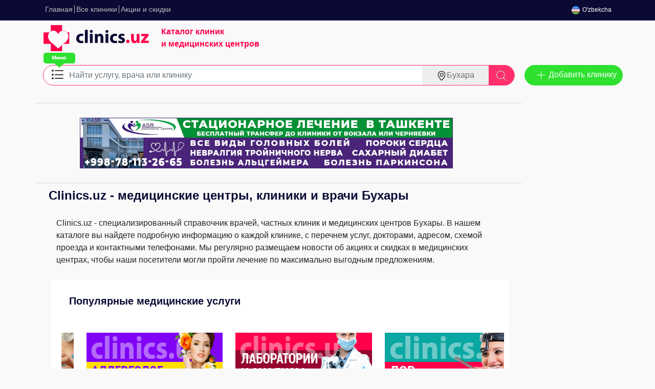

--- FILE ---
content_type: text/html; charset=utf-8
request_url: https://buhara.clinics.uz/
body_size: 20555
content:

<!DOCTYPE html>
<html lang="ru">
<head>
<base href="https://buhara.clinics.uz/"/>
<title>Clinics.uz - Все клиники и медицинские центры, врачи и доктора Бухары</title>
<meta name="description" content="Справочник медицинских центров, частных клиник, врачей и больниц. Контакты, отзывы, полезные статьи о здоровье и заболеваниях."/>
<meta http-equiv="content-type" content="text/html; charset=utf-8"/>
<meta name="robots" content="index, follow"/>
<meta name="keywords" content=""/>
<link rel="stylesheet" href="/media,_mod_jcomments_latest,_css,_style.css+modules,_mod_news_pro_gk4,_interface,_css,_style.css.pagespeed.cc.wtineqBszj.css" type="text/css"/>
<script src="https://buhara.clinics.uz/modules/mod_news_pro_gk4/interface/scripts/mootools.js+engine-mootools-11.js.pagespeed.jc.rmT3XACMta.js" type="text/psajs" data-pagespeed-orig-index="0"></script><script type="text/psajs" data-pagespeed-orig-index="1">eval(mod_pagespeed_X_ffPXAMD9);</script>
<script type="text/psajs" data-pagespeed-orig-index="2">eval(mod_pagespeed_BbUA2LUzey);</script>
<link rel="apple-touch-icon" sizes="180x180" href="/templates/clinics/xapple-touch-icon.png.pagespeed.ic.fr0istPpG_.webp">
<link rel="icon" type="image/png" sizes="32x32" href="/templates/clinics/xfavicon-32x32.png.pagespeed.ic.J3LRSQRbZF.webp">
<link rel="icon" type="image/png" sizes="16x16" href="/templates/clinics/xfavicon-16x16.png.pagespeed.ic.ypHuo93WSm.webp">
<link rel="manifest" href="/manifest.json">
<meta charset="UTF-8">
<meta name="viewport" content="width=device-width, initial-scale=1.0">
<meta http-equiv="X-UA-Compatible" content="ie=edge">
<link rel="stylesheet preload" href="/css/font-awesome/css/A.font-awesome.min.css.pagespeed.cf.ZQRvzBRhjx.css" as="style">
<link rel="stylesheet preload" href="/css/A.all.css,qver=52.pagespeed.cf.ncv2rfKORC.css" as="style">
<link rel="stylesheet preload" href="/css/bootstrap.min.css.pagespeed.ce.oVwqwyNKqP.css" as="style" integrity="sha384-ggOyR0iXCbMQv3Xipma34MD+dH/1fQ784/j6cY/iJTQUOhcWr7x9JvoRxT2MZw1T" crossorigin="anonymous">
<script rel="preload" src="https://code.jquery.com/jquery-1.12.4.min.js" integrity="sha256-ZosEbRLbNQzLpnKIkEdrPv7lOy9C27hHQ+Xp8a4MxAQ=" crossorigin="anonymous" type="text/psajs" data-pagespeed-orig-index="3"></script>
<script data-pagespeed-orig-type="text/javascript" type="text/psajs" data-pagespeed-orig-index="4">var siteurl='https://buhara.clinics.uz/';var tmplurl='https://buhara.clinics.uz/templates/clinics';</script></head>
<body>
<a name="Top" id="Top"></a>
<!-- HEADER -->
<header class="header">
<div class="container">
<div class="header_wrapper">
<div class="header__list">
<ul><li class="menu-item0 active first-item"><a href="https://buhara.clinics.uz/" class="menu-item0 active first-item" id="menu1" title="Главная"><span class="menu-title">Главная</span></a></li><li class="menu-item1"><a href="/catalog/medical-centers" class="menu-item1" id="menu89" title="Все клиники"><span class="menu-title">Все клиники</span></a></li><li class="menu-item2 last-item"><a href="/news" class="menu-item2 last-item" id="menu66" title="Акции и скидки"><span class="menu-title">Акции и скидки</span></a></li></ul>
<div class="toggle">
<img src="/images/menu.svg" alt=""></div>
</div>
<div class="language">
<ul class="header__cabinet__items">
<li class="header__cabinet header__cabinet__item2">
<a href="/uzb/"><img class="language_img" src="[data-uri]" alt="Uzb"/><span class="lang_text">O'zbekcha</span></a>
</li>
</ul>
</div>
</div>
</div>
</header>
<div class="banner">
<div class="container">
<div class="banner-content">
<div class="banner-content__logo">
<a href="/" title="Clinics.uz"><img src="[data-uri]" alt="Clinics.uz - клиники и медицинские центры" class="header__logo"/></a>
<div class="header__p">
<p>Каталог клиник <br>
и медицинских центров</p>
</div>
</div>
<div class="banner-content__ad-wrapper">
<div class="header__advertising">
<div class="bannergroup">
</div>
</div>
</div>
</div>
</div>
</div>	<!-- //HEADER -->
<!-- MAIN NAVIGATION -->
<section id="menu">
<div class="container menu">
<div class="row">
<div class="col-md-12 col-lg-10 ">
<div class="input-group mb-3">
<div class="input-group-prepend">
<img src="[data-uri]" class="hint_menu" alt="">
<button class="menu__button1" type="button" data-toggle="dropdown" aria-haspopup="true" aria-expanded="false" aria-label="Меню Категории Услуг">
<img src="[data-uri]" alt="">
</button>
<div class="menu_adaptive">
<div class="dropdown-menu menu_dropdown1">
<span class="close-toggle"></span>
<h4 class="menu__title">Категории услуг</h4>
<div class="row dropdown__witdth">
<ul class="list-unstyled col-lg-4"><li class="parent active"><ul class="list-unstyled col-lg-4"><li><a href="/catalog/medical-centers/obstetrics" class="dropdown-item nospace">Акушерство</a></li><li><a href="/catalog/medical-centers/algologiya" class="dropdown-item nospace">Алгология</a></li><li><a href="/catalog/medical-centers/allergology" class="dropdown-item nospace">Аллергология</a></li><li><a href="/catalog/medical-centers/alternative-medicine" class="dropdown-item nospace">Альтернативная медицина</a></li><li><a href="/catalog/medical-centers/ambulatory-treatment" class="dropdown-item nospace">Амбулаторное лечение</a></li><li><a href="/catalog/medical-centers/angiology" class="dropdown-item nospace">Ангиология</a></li><li><a href="/catalog/medical-centers/andrology" class="dropdown-item nospace">Андрология</a></li><li><a href="/catalog/medical-centers/anesthesiology-intensive-care" class="dropdown-item nospace">Анестезиология и реаниматология</a></li><li><a href="/catalog/medical-centers/bacteriology" class="dropdown-item nospace">Бактериология</a></li><li><a href="/catalog/medical-centers/balneotherapy" class="dropdown-item nospace">Бальнеотерапия</a></li><li><a href="/catalog/medical-centers/vaccination" class="dropdown-item nospace">Вакцинация</a></li><li><a href="/catalog/medical-centers/venereology" class="dropdown-item nospace">Венерология</a></li><li><a href="/catalog/medical-centers/vertebrology" class="dropdown-item nospace">Вертебрологи</a></li><li><a href="/catalog/medical-centers/virology" class="dropdown-item nospace">Вирусология</a></li><li><a href="/catalog/medical-centers/gastroenterology" class="dropdown-item nospace">Гастроэнтеролог</a></li><li><a href="/catalog/medical-centers/hematology" class="dropdown-item nospace">Гематология</a></li><li><a href="/catalog/medical-centers/genetics" class="dropdown-item nospace">Генетика</a></li><li><a href="/catalog/medical-centers/hepatology" class="dropdown-item nospace">Гепатология</a></li><li><a href="/catalog/medical-centers/geriatrics-gerontology" class="dropdown-item nospace">Гериатрия и геронтология</a></li><li><a href="/catalog/medical-centers/gynecology" class="dropdown-item nospace">Гинекологи</a></li><li><a href="/catalog/medical-centers/homeopathy" class="dropdown-item nospace">Гомеопатия</a></li><li><a href="/catalog/medical-centers/dermatology" class="dropdown-item nospace">Дерматология</a></li><li><a href="/catalog/medical-centers/defectology-audiology" class="dropdown-item nospace">Дефектология и сурдология</a></li><li><a href="/catalog/medical-centers/diabetology" class="dropdown-item nospace">Диабетология</a></li><li><a href="/catalog/medical-centers/diagnostic-center" class="dropdown-item nospace">Диагностический центр</a></li><li><a href="/catalog/medical-centers/dietetics" class="dropdown-item nospace">Диетология</a></li><li><a href="/catalog/medical-centers/dopler" class="dropdown-item nospace">Доплер</a></li><li><a href="/catalog/medical-centers/acupuncture" class="dropdown-item nospace">Иглотерапия</a></li><li><a href="/catalog/medical-centers/immunology" class="dropdown-item nospace">Иммунология</a></li><li><a href="/catalog/medical-centers/integrative-doctor" class="dropdown-item nospace">Интегративный врач</a></li><li><a href="/catalog/medical-centers/infectious-diseases" class="dropdown-item nospace">Инфекционисты</a></li><li><a href="/catalog/medical-centers/cardiology" class="dropdown-item nospace">Кардиология</a></li><li><a href="/catalog/medical-centers/kinesiology" class="dropdown-item nospace">Кинезиология</a></li><li><a href="/catalog/medical-centers/coloproctology" class="dropdown-item nospace">Колопроктология</a></li><li><a href="/catalog/medical-centers/cosmetology" class="dropdown-item nospace">Косметология</a></li><li><a href="/catalog/medical-centers/лаборатории" class="dropdown-item nospace">Лаборатории</a></li><li><a href="/catalog/medical-centers/physiotherapy" class="dropdown-item nospace">Лечебная физкультура (ЛФК)</a></li><li><a href="/catalog/medical-centers/logopaedics" class="dropdown-item nospace">Логопеды</a></li><li><a href="/catalog/medical-centers/lor" class="dropdown-item nospace">ЛОР (Отоларингология)</a></li><li><a href="/catalog/medical-centers/mammalogy" class="dropdown-item nospace">Маммология</a></li><li><a href="/catalog/medical-centers/manual-therapy" class="dropdown-item nospace">Мануальная терапия</a></li><li><a href="/catalog/medical-centers/massage" class="dropdown-item nospace">Массаж</a></li><li><a href="/catalog/medical-centers/medical-examination" class="dropdown-item nospace">Медосмотр</a></li><li><a href="/catalog/medical-centers/mycology" class="dropdown-item nospace">Микология</a></li><li><a href="/catalog/medical-centers/microbiology" class="dropdown-item nospace">Микробиология</a></li><li><a href="/catalog/medical-centers/mrt" class="dropdown-item nospace">МРТ</a></li><li><a href="/catalog/medical-centers/narcology" class="dropdown-item nospace">Наркология</a></li><li><a href="/catalog/medical-centers/neurology" class="dropdown-item nospace">Неврология</a></li><li><a href="/catalog/medical-centers/neuropathology" class="dropdown-item nospace">Невропатологи</a></li><li><a href="/catalog/medical-centers/neuropsychology" class="dropdown-item nospace">Нейропсихология</a></li><li><a href="/catalog/medical-centers/neurophysiology" class="dropdown-item nospace">Нейрофизиология</a></li><li><a href="/catalog/medical-centers/neurosurgery" class="dropdown-item nospace">Нейрохирургия</a></li><li><a href="/catalog/medical-centers/neonatology" class="dropdown-item nospace">Неонатология</a></li><li><a href="/catalog/medical-centers/nephrology" class="dropdown-item nospace">Нефрология</a></li><li><a href="/catalog/medical-centers/oncology" class="dropdown-item nospace">Онкология</a></li><li><a href="/catalog/medical-centers/orthopedics" class="dropdown-item nospace">Ортопедия</a></li><li><a href="/catalog/medical-centers/osteopathy" class="dropdown-item nospace">Остеопатия</a></li><li><a href="/catalog/medical-centers/ophthalmology" class="dropdown-item nospace">Офтальмология</a></li><li><a href="/catalog/medical-centers/parasitology" class="dropdown-item nospace">Паразитология</a></li><li><a href="/catalog/medical-centers/pediatrics" class="dropdown-item nospace">Педиатрия</a></li><li><a href="/catalog/medical-centers/plastic-surgery" class="dropdown-item nospace">Пластическая хирургия</a></li><li><a href="/catalog/medical-centers/proctology" class="dropdown-item nospace">Проктология</a></li><li><a href="/catalog/medical-centers/treatment-room" class="dropdown-item nospace">Процедурный кабинет</a></li><li><a href="/catalog/medical-centers/psychiatry" class="dropdown-item nospace">Психиатрия</a></li><li><a href="/catalog/medical-centers/psikhonevrolog" class="dropdown-item nospace">Психоневрологи</a></li><li><a href="/catalog/medical-centers/psychotherapy" class="dropdown-item nospace">Психотерапия</a></li><li><a href="/catalog/medical-centers/pulmonology" class="dropdown-item nospace">Пульмонология</a></li><li><a href="/catalog/medical-centers/radiology" class="dropdown-item nospace">Радиология</a></li><li><a href="/catalog/medical-centers/rehabilitation" class="dropdown-item nospace">Реабилитация</a></li><li><a href="/catalog/medical-centers/rheumatology" class="dropdown-item nospace">Ревматолог</a></li><li><a href="/catalog/medical-centers/rentgen" class="dropdown-item nospace">Рентген</a></li><li><a href="/catalog/medical-centers/reproduction" class="dropdown-item nospace">Репродуктологи и ЭКО</a></li><li><a href="/catalog/medical-centers/reflexology" class="dropdown-item nospace">Рефлексотерапия</a></li><li><a href="/catalog/medical-centers/roddom" class="dropdown-item nospace">Роддом</a></li><li><a href="/catalog/medical-centers/sexologists" class="dropdown-item nospace">Сексологи</a></li><li><a href="/catalog/medical-centers/family-doctor" class="dropdown-item nospace">Семейный врач</a></li><li><a href="/catalog/medical-centers/emergency-medical-care" class="dropdown-item nospace">Скорая медицинская помощь</a></li><li><a href="/catalog/medical-centers/screening" class="dropdown-item nospace">Скрининг</a></li><li><a href="/catalog/medical-centers/somnology" class="dropdown-item nospace">Сомнология</a></li><li><a href="/catalog/medical-centers/sports-medicine" class="dropdown-item nospace">Спортивная медицина</a></li><li><a href="/catalog/medical-centers/hospital" class="dropdown-item nospace">Стационар</a></li><li><a href="/catalog/medical-centers/stomatology" class="dropdown-item nospace">Стоматология</a></li><li><a href="/catalog/medical-centers/audiology" class="dropdown-item nospace">Сурдология</a></li><li><a href="/catalog/medical-centers/therapy-therapist" class="dropdown-item nospace">Терапевты</a></li><li><a href="/catalog/medical-centers/toxicology" class="dropdown-item nospace">Токсикология</a></li><li><a href="/catalog/medical-centers/traumatology" class="dropdown-item nospace">Травматология</a></li><li><a href="/catalog/medical-centers/transplantation" class="dropdown-item nospace">Трансплантология</a></li><li><a href="/catalog/medical-centers/transfusion" class="dropdown-item nospace">Трансфузиология</a></li><li><a href="/catalog/medical-centers/trichology" class="dropdown-item nospace">Трихология</a></li><li><a href="/catalog/medical-centers/uzi" class="dropdown-item nospace">УЗИ</a></li><li><a href="/catalog/medical-centers/uzi-4d" class="dropdown-item nospace">УЗИ 4D</a></li><li><a href="/catalog/medical-centers/urology" class="dropdown-item nospace">Урология</a></li><li><a href="/catalog/medical-centers/fizioterapiya" class="dropdown-item nospace">Физиотерапия</a></li><li><a href="/catalog/medical-centers/phlebology" class="dropdown-item nospace">Флебология</a></li><li><a href="/catalog/medical-centers/phthisiatry" class="dropdown-item nospace">Фтизиатрия</a></li><li><a href="/catalog/medical-centers/functional-diagnostics" class="dropdown-item nospace">Функциональная диагностика</a></li><li><a href="/catalog/medical-centers/surgery" class="dropdown-item nospace">Хирургия</a></li><li><a href="/catalog/medical-centers/check-up" class="dropdown-item nospace">Чек-Ап</a></li><li><a href="/catalog/medical-centers/ecg" class="dropdown-item nospace">ЭКГ</a></li><li><a href="/catalog/medical-centers/embryology" class="dropdown-item nospace">Эмбриология</a></li><li><a href="/catalog/medical-centers/endocrinology" class="dropdown-item nospace">Эндокринология</a></li><li><a href="/catalog/medical-centers/endoscopy" class="dropdown-item nospace">Эндоскопия</a></li><li><a href="/catalog/medical-centers/epidemiology" class="dropdown-item nospace">Эпидемиология</a></li><li><a href="/catalog/medical-centers/epileptology" class="dropdown-item nospace">Эпилептология</a></li></ul></li></ul>
</div>
</div>
</div>
</div>
<input type="text" name="searchword" class="menu__input form-control" aria-label="Text input with dropdown button" placeholder="Найти услугу, врача или клинику" required id="search" autocomplete="off" autocorrect="off" autocapitalize="off" spellcheck="false"/>
<div class="search-append" id="searchResults"></div>
<div class="input-group-append">
<button class="menu__button2" type="button" data-toggle="dropdown" aria-haspopup="true" aria-expanded="false" data-placement="bottom" title="Tooltip on bottom"><img src="[data-uri]" class="menu__icon" alt=""/>Бухара </button>
<button type="button" class="menu__button3" id="searchButton" role="search" aria-label="Найти">
<img src="[data-uri]" class="menu__icon2" alt=""/>
</button>
<div class="dropdown-menu menu_dropdown2">
<ul id="cities-list" class="list-unstyled">
<li><a class="dropdown-item" href="https://clinics.uz">Ташкент</a></li><li><a class="dropdown-item" href="https://samarkand.clinics.uz">Самарканд</a></li><li><a class="dropdown-item" href="https://andijan.clinics.uz">Андижан</a></li><li><a class="dropdown-item" href="https://fergana.clinics.uz">Фергана</a></li><li><a class="dropdown-item" href="https://navoi.clinics.uz">Навои</a></li><li><a class="dropdown-item" href="https://karshi.clinics.uz">Карши</a></li><li><a class="dropdown-item" href="https://urgench.clinics.uz">Ургенч</a></li><li><a class="dropdown-item" href="https://nukus.clinics.uz">Нукус</a></li><li><a class="dropdown-item" href="https://djizak.clinics.uz">Джизак</a></li><li><a class="dropdown-item" href="https://termez.clinics.uz">Термез</a></li><li><a class="dropdown-item" href="https://kokand.clinics.uz">Коканд</a></li><li><a class="dropdown-item" href="https://chirchik.clinics.uz">Чирчик</a></li><li><a class="dropdown-item" href="https://gulistan.clinics.uz">Гулистан</a></li><li><a class="dropdown-item" href="https://namangan.clinics.uz">Наманган</a></li> </ul>
</div>
</div>
<input type="hidden" name="task" value="search"/>
<input type="hidden" name="option" value="com_mtree"/>
<input type="hidden" name="city" id="city_value" value="Бухара"/>
</div>
<!--<div class="menu__maps">
                        <h2>
                            Лучшие медицинские центры города
                        </h2>
                        
                    </div>  -->
</div>
<div class="col-lg-2">
<button class="menu__btn" type="button" onClick='location.href="/add-clinic"'>Добавить клинику</button>
<!--<div class="menu__image">
                        <img src="/img/vivo.jpg" alt="">
                    </div>-->
</div>
</div>
</div>
</section>
<!-- //MAIN NAVIGATION -->
<!-- MAIN CONTAINER -->
<section id="main">
<div class="container">
<div class="row">
<!-- CONTENT -->
<div id="ja-content" class="column" style="width:100%">
<div class="col-md-12 col-lg-10">
<div class="services__block">
<div class="bannergroup">
<div class="banneritem"><a href="/component/banners/click/72" target="_blank"><img src="https://buhara.clinics.uz/images/banners/banner-asr-klinika-2025-ru.gif.pagespeed.ce.ey1LKr0ZJH.gif" alt="Баннер"/></a><div class="clr"></div>
</div>
</div>
</div>
</div>
<div class="col-md-12 col-lg-10">
<span class="breadcrumbs pathway">
</span>
</div>
<div class="col-md-12 col-lg-10">
<div class="blog">
<div class="leading clearfix">
<div class="contentpaneopen">
<div class="article-content">
<h1>Clinics.uz - медицинские центры, клиники и врачи Бухары</h1></div>
</div>
</div>
<div class="article_row cols1 clearfix">
<div class="article_column column1">
<div class="contentpaneopen">
<div class="article-content">
<p>Clinics.uz - специализированный справочник врачей, частных клиник и медицинских центров Бухары. В нашем каталоге вы найдете подробную информацию о каждой клинике, с перечнем услуг, докторами, адресом, схемой проезда и контактными телефонами. Мы регулярно размещаем новости об акциях и скидках в медицинских центрах, чтобы наши посетители могли пройти лечение по максимально выгодным предложениям.</p></div>
</div>
</div>
</div>
</div>
</div>
<div class="moduletable container">
<div class="col-lg-10">
<div class="services__block__slider">
<h3>
Популярные медицинские услуги
</h3>
<div class="owl-carousel">
<a href="/catalog/medical-centers/vaccination"><img src="/img/banner1.jpg" alt="Вакцинация"></a>
<a href="/catalog/medical-centers/allergology"><img src="/img/banner2.jpg" alt="Аллерголог"></a>
<a href="/catalog/medical-centers/%D0%BB%D0%B0%D0%B1%D0%BE%D1%80%D0%B0%D1%82%D0%BE%D1%80%D0%B8%D0%B8"><img src="/img/banner3.jpg" alt="Лаборатории и анализы"></a>
<a href="/catalog/medical-centers/lor"><img src="/img/banner4.jpg" alt="Лор"></a>
<a href="/catalog/medical-centers/urology"><img src="/img/banner5.jpg" alt="Уролог"></a>
<a href="/catalog/medical-centers/dermatology"><img src="/img/banner6.jpg" alt="Дерматолог"></a>
</div>
<div class="textlinks_popular"><a href="/catalog/medical-centers/mrt">МРТ</a>, <a href="/catalog/medical-centers/лаборатории/laboratory-tests-for-infectious-diseases/koklyush">Анализ на коклюш</a>, <a href="/catalog/medical-centers/gynecology">Гинеколог</a>, <a href="/catalog/medical-centers/endocrinology">Эндокринолог</a></div>
</div>
</div>	</div>
<div class="col-lg-10">
<div class="services__block__items">
<h3>
Последние новости медицинских центров
</h3>
<div class="moduletable">
<div class="nsp_main nsp_fs100" id="nsp-nsp_161" style="width:100%;">
<div class="nsp_arts bottom" style="width:100%;">
<div class="services__block__items-1 item-2 nsp_art"><div style="padding:2px 4px 2px 4px"><a href="/news/40-discounts/562-aktsiya-zdorovaya-ulybka-vsego-za-100-000-sum-v-klinike-di-smile-studio" class=" tleft fleft" title="АКЦИЯ — здоровая улыбка всего за 100 000 сум в клинике Di Smile Studio"><img class="nsp_image tleft fleft" src="/images/stories/di-smile-16-01-2026-1.jpg" alt="АКЦИЯ — здоровая улыбка всего за 100 000 сум в клинике Di Smile Studio" title="АКЦИЯ — здоровая улыбка всего за 100 000 сум в клинике Di Smile Studio" style="width:250px;height:178px;margin:3px 5px 3px 5px;"/></a><h4 class="nsp_header tleft fnone"><a href="/news/40-discounts/562-aktsiya-zdorovaya-ulybka-vsego-za-100-000-sum-v-klinike-di-smile-studio" title="АКЦИЯ — здоровая улыбка всего за 100 000 сум в клинике Di Smile Studio">АКЦИЯ — здоровая улыбка всего за 100 000 сум в клинике Di Smile Studio</a></h4><p class="nsp_text tleft fleft">
</p><p class="nsp_info  tleft fleft">16 Янв 2026 / <a href="/news/40-discounts">Акции и скидки </a></p><p class="nsp_info  tleft fleft"></p></div></div>
<div class="services__block__items-1 item-2 nsp_art"><div style="padding:2px 4px 2px 4px"><a href="/news/40-discounts/561-besplatnyy-ekspress-test-na-narkotiki-12-vidov-veshchestv-konsultatsiya-spetsialista-i-poshagovyy-plan-dalneyshikh-deystviy-v-tsentre-pro-addict" class=" tleft fleft" title="БЕСПЛАТНЫЙ экспресс-тест на наркотики (12 видов веществ), консультация специалиста и пошаговый план дальнейших действий в центре PRO ADDICT."><img class="nsp_image tleft fleft" src="/images/stories/pro-addict-12-01-2026_1.jpg" alt="БЕСПЛАТНЫЙ экспресс-тест на наркотики (12 видов веществ), консультация специалиста и пошаговый план дальнейших действий в центре PRO ADDICT." title="БЕСПЛАТНЫЙ экспресс-тест на наркотики (12 видов веществ), консультация специалиста и пошаговый план дальнейших действий в центре PRO ADDICT." style="width:250px;height:178px;margin:3px 5px 3px 5px;"/></a><h4 class="nsp_header tleft fnone"><a href="/news/40-discounts/561-besplatnyy-ekspress-test-na-narkotiki-12-vidov-veshchestv-konsultatsiya-spetsialista-i-poshagovyy-plan-dalneyshikh-deystviy-v-tsentre-pro-addict" title="БЕСПЛАТНЫЙ экспресс-тест на наркотики (12 видов веществ), консультация специалиста и пошаговый план дальнейших действий в центре PRO ADDICT.">БЕСПЛАТНЫЙ экспресс-тест на наркотики (12 видов веществ), консультация спец&hellip;</a></h4><p class="nsp_text tleft fleft">
</p><p class="nsp_info  tleft fleft">13 Янв 2026 / <a href="/news/40-discounts">Акции и скидки </a></p><p class="nsp_info  tleft fleft"></p></div></div>
<div class="services__block__items-1 item-2 nsp_art"><div style="padding:2px 4px 2px 4px"><a href="/news/34-news/560-dtsp-metod-ulzibat-s-uchastiyem-rossiyskogo-travmatologa-ortopeda-ezgu-niyat-11-16-yanvarya" class=" tleft fleft" title="ДЦП: метод Ульзибат с участием Российского травматолога-ортопеда — EZGU NIYAT, 11–16 января"><img class="nsp_image tleft fleft" src="/images/stories/ezgu-niyat-08-01-2026-1.jpg" alt="ДЦП: метод Ульзибат с участием Российского травматолога-ортопеда — EZGU NIYAT, 11–16 января" title="ДЦП: метод Ульзибат с участием Российского травматолога-ортопеда — EZGU NIYAT, 11–16 января" style="width:250px;height:178px;margin:3px 5px 3px 5px;"/></a><h4 class="nsp_header tleft fnone"><a href="/news/34-news/560-dtsp-metod-ulzibat-s-uchastiyem-rossiyskogo-travmatologa-ortopeda-ezgu-niyat-11-16-yanvarya" title="ДЦП: метод Ульзибат с участием Российского травматолога-ортопеда — EZGU NIYAT, 11–16 января">ДЦП: метод Ульзибат с участием Российского травматолога-ортопеда — EZGU NIY&hellip;</a></h4><p class="nsp_text tleft fleft">
</p><p class="nsp_info  tleft fleft">08 Янв 2026 / <a href="/news/34-news">Новости медицинских центров</a></p><p class="nsp_info  tleft fleft"></p></div></div>
</div>
</div>
<script data-pagespeed-orig-type="text/javascript" type="text/psajs" data-pagespeed-orig-index="5">try{$Gavick;}catch(e){$Gavick={};};$Gavick["nsp-nsp_161"]={"animation_speed":350,"animation_interval":5000,"news_column":3,"news_rows":1,"links_columns_amount":0,"links_amount":3,"counter_text":'<strong>Страница:</strong>'};</script>	</div>
<div class="services__block__last">
<p class="text-center">
<a href="/news">читать еще</a>
</p>
</div>
</div>
</div>
<div class="col-md-12 col-lg-10">
<div class="services__block">
<div class="bannergroup adapt">
<div class="banneritem adapt"><a href="/component/banners/click/22" target="_blank"><img src="https://buhara.clinics.uz/images/banners/xcatban.png.pagespeed.ic.DD0q-O9fFi.webp" alt="Баннер"/></a><div class="clr"></div>
</div>
</div>
</div>
</div>
</div>
<!-- //CONTENT -->
</div>
</div>
</section>
<!-- //MAIN CONTAINER -->
<div class="moduletable">
<section id="clinics">
<div class="container">
<div class="row clinics">
<div class="col-lg-7">
<div class="clinics__title">
<h3>
Недавно добавленные клиники
</h3>
</div>
</div>
<div class="col-lg-3">
<button class="menu__btn menu__btn2" type="button" onclick="location.href=&quot;/add-clinic&quot;">Добавить клинику</button>
</div>
<div class="col-lg-2"></div>
<div class="col-lg-10">
<div class="Clinics__firmLogo">
<img src="/img/ds.png" alt="">
</div>
<div class="Clinics__firm__tittle">
<h5>
Darmon Servis
</h5>
</div>
<div class="Clinics__firm__stars">
<div class="starrating risingstar d-flex  flex-row-reverse">
<input type="radio" id="star1" name="rating" value="1"/><label for="star1" title="1 star"></label>
<input type="radio" id="star2" name="rating" value="2"/><label for="star2" title="2 star"></label>
<input type="radio" id="star3" name="rating" value="3"/><label for="star3" title="3 star"></label>
<input type="radio" id="star4" name="rating" value="4"/><label for="star4" title="4 star"></label>
<input type="radio" id="star5" name="rating" value="5"/><label for="star5" title="5 star"></label>
</div>
</div>
<div class="Clinics__firm__img">
<img src="/img/foto3.jpg" alt="">
<img src="/img/foto4.jpg" alt="">
<img src="/img/foto5.jpg" alt="">
<img src="/img/foto6.jpg" alt="">
</div>
<div class="Clinics__firm__info">
<p>
<span>Адрес:</span> ул. Чапаната, дом 18/19, Чиланзарский, Ташкент <br>
<span>Ориентиры:</span> Чиланзарское РОВД<br>
</p>
<a class="Clinics__firm__info-btn1 info-btn2" href="/catalog/medical-centers/darmon-servis">
Подробнее
</a>
<div class="Clinics__firm__info-reviews">
<p>
<a href="/catalog/medical-centers/darmon-servis#addcomments">Оставить отзыв</a>
</p>
</div>
</div>
<div class="Clinics__firm__last">
<div class="Clinics__firm__last-p">
<p>
<a href="/catalog/medical-centers">
Смотреть все клиники
</a>
</p>
</div>
</div>
</div>
<div class="col-lg-2"></div>
</div>
</div>
</section>	</div>
<section id="specialty">
<div class="container">
<div class="row">
<div class="col-lg-10">
<div class="specialty">
<h4>
Выберите медицинскую услугу
</h4>
<div class="row dropdown__witdth menu2">
<ul class="list-unstyled col-lg-4 col-md-6 wrap_menu list_hidden"><li class="box box-hidden"><a href="/catalog/medical-centers/obstetrics" class="dropdown-item nospace">Акушерство</a></li><li class="box box-hidden"><a href="/catalog/medical-centers/algologiya" class="dropdown-item nospace">Алгология</a></li><li class="box box-hidden"><a href="/catalog/medical-centers/allergology" class="dropdown-item nospace">Аллергология</a></li><li class="box box-hidden"><a href="/catalog/medical-centers/alternative-medicine" class="dropdown-item nospace">Альтернативная медицина</a></li><li class="box box-hidden"><a href="/catalog/medical-centers/лаборатории" class="dropdown-item nospace">Анализы</a></li><li class="box box-hidden"><a href="/catalog/medical-centers/angiology" class="dropdown-item nospace">Ангиология</a></li><li class="box box-hidden"><a href="/catalog/medical-centers/andrology" class="dropdown-item nospace">Андрология</a></li><li class="box box-hidden"><a href="/catalog/medical-centers/anesthesiology-intensive-care" class="dropdown-item nospace">Анестезиология и реаниматология</a></li><li class="box box-hidden"><a href="/catalog/medical-centers/bacteriology" class="dropdown-item nospace">Бактериология</a></li><li class="box box-hidden"><a href="/catalog/medical-centers/balneotherapy" class="dropdown-item nospace">Бальнеотерапия</a></li><li class="box box-hidden"><a href="/catalog/medical-centers/vaccination" class="dropdown-item nospace">Вакцинация</a></li><li class="box box-hidden"><a href="/catalog/medical-centers/vaccination/coronavirus-vaccine" title="Вакцина от Ковид" class="dropdown-item nospace">Вакцина от коронавируса</a></li><li class="box box-hidden"><a href="/catalog/medical-centers/venereology" class="dropdown-item nospace">Венерология</a></li><li class="box box-hidden"><a href="/catalog/medical-centers/vertebrology" class="dropdown-item nospace">Вертебрология</a></li><li class="box box-hidden"><a href="/catalog/medical-centers/virology" class="dropdown-item nospace">Вирусология</a></li><li class="box box-hidden"><a href="/catalog/medical-centers/gastroenterology" class="dropdown-item nospace">Гастроэнтерология</a></li><li class="box box-hidden"><a href="/catalog/medical-centers/hematology" class="dropdown-item nospace">Гематология</a></li><li class="box box-hidden"><a href="/catalog/medical-centers/genetics" class="dropdown-item nospace">Генетика</a></li><li class="box box-hidden"><a href="/catalog/medical-centers/hepatology" class="dropdown-item nospace">Гепатология</a></li><li class="box box-hidden"><a href="/catalog/medical-centers/geriatrics-gerontology" class="dropdown-item nospace">Гериатрия и геронтология</a></li><li class="box box-hidden"><a href="/catalog/medical-centers/gynecology" class="dropdown-item nospace">Гинекология</a></li><li class="box box-hidden"><a href="/catalog/medical-centers/hirudotherapy" class="dropdown-item nospace">Гирудотерапия</a></li><li class="box box-hidden"><a href="/catalog/medical-centers/homeopathy" class="dropdown-item nospace">Гомеопатия</a></li><li class="box box-hidden"><a href="/catalog/medical-centers/dermatology" class="dropdown-item nospace">Дерматология</a></li><li class="box box-hidden"><a href="/catalog/medical-centers/defectology-audiology" class="dropdown-item nospace">Дефектология и сурдология</a></li><li class="box box-hidden"><a href="/catalog/medical-centers/diabetology" class="dropdown-item nospace">Диабетология</a></li><li class="box box-hidden"><a href="/catalog/medical-centers/diagnostic-center" class="dropdown-item nospace">Диагностический центр</a></li><li class="box box-hidden"><a href="/catalog/medical-centers/dietetics" class="dropdown-item nospace">Диетология</a></li><li class="box box-hidden"><a href="/catalog/medical-centers/dopler" class="dropdown-item nospace">Доплер</a></li><li class="box box-hidden"><a href="/catalog/medical-centers/acupuncture" class="dropdown-item nospace">Иглотерапия</a></li><li class="box box-hidden"><a href="/catalog/medical-centers/immunology" class="dropdown-item nospace">Иммунология</a></li><li class="box box-hidden"><a href="/catalog/medical-centers/infectious-diseases" class="dropdown-item nospace">Инфекционные болезни</a></li><li class="box box-hidden"><a href="/catalog/medical-centers/cardiology" class="dropdown-item nospace">Кардиология</a></li><li class="box box-hidden"><a href="/catalog/medical-centers/kinesiology" class="dropdown-item nospace">Кинезиология</a></li><li class="box box-hidden"><a href="/catalog/medical-centers/coloproctology" class="dropdown-item nospace">Колопроктология</a></li><li class="box box-hidden"><a href="/catalog/medical-centers/cosmetology" class="dropdown-item nospace">Косметология</a></li><li class="box box-hidden"><a href="/catalog/medical-centers/лаборатории" class="dropdown-item nospace">Лаборатории</a></li><li class="box box-hidden"><a href="/catalog/medical-centers/physiotherapy" class="dropdown-item nospace">Лечебная физкультура (ЛФК)</a></li><li class="box box-hidden"><a href="/catalog/medical-centers/logopaedics" class="dropdown-item nospace">Логопедия</a></li><li class="box box-hidden"><a href="/catalog/medical-centers/lor" class="dropdown-item nospace">ЛОР (Отоларингология)</a></li><li class="box box-hidden"><a href="/catalog/medical-centers/mammalogy" class="dropdown-item nospace">Маммология</a></li><li class="box box-hidden"><a href="/catalog/medical-centers/manual-therapy" class="dropdown-item nospace">Мануальная терапия</a></li><li class="box box-hidden"><a href="/catalog/medical-centers/massage" class="dropdown-item nospace">Массаж</a></li><li class="box box-hidden"><a href="/catalog/medical-centers/mycology" class="dropdown-item nospace">Микология</a></li><li class="box box-hidden"><a href="/catalog/medical-centers/microbiology" class="dropdown-item nospace">Микробиология</a></li><li class="box box-hidden"><a href="/catalog/medical-centers/mrt" class="dropdown-item nospace">МРТ</a></li><li class="box box-hidden"><a href="/catalog/medical-centers/narcology" class="dropdown-item nospace">Наркология</a></li><li class="box box-hidden"><a href="/catalog/medical-centers/neurology" class="dropdown-item nospace">Неврология</a></li><li class="box box-hidden"><a href="/catalog/medical-centers/neuropathology" class="dropdown-item nospace">Невропатология</a></li><li class="box box-hidden"><a href="/catalog/medical-centers/neuropsychology" class="dropdown-item nospace">Нейропсихология</a></li><li class="box box-hidden"><a href="/catalog/medical-centers/neurophysiology" class="dropdown-item nospace">Нейрофизиология</a></li><li class="box box-hidden"><a href="/catalog/medical-centers/neurosurgery" class="dropdown-item nospace">Нейрохирургия</a></li><li class="box box-hidden"><a href="/catalog/medical-centers/neonatology" class="dropdown-item nospace">Неонатология</a></li><li class="box box-hidden"><a href="/catalog/medical-centers/nephrology" class="dropdown-item nospace">Нефрология</a></li><li class="box box-hidden"><a href="/catalog/medical-centers/oncology" class="dropdown-item nospace">Онкология</a></li><li class="box box-hidden"><a href="/catalog/medical-centers/orthopedics" class="dropdown-item nospace">Ортопедия</a></li><li class="box box-hidden"><a href="/catalog/medical-centers/osteopathy" class="dropdown-item nospace">Остеопатия</a></li><li class="box box-hidden"><a href="/catalog/medical-centers/ophthalmology" class="dropdown-item nospace">Офтальмология</a></li><li class="box box-hidden"><a href="/catalog/medical-centers/parasitology" class="dropdown-item nospace">Паразитология</a></li><li class="box box-hidden"><a href="/catalog/medical-centers/pediatrics" class="dropdown-item nospace">Педиатрия</a></li><li class="box box-hidden"><a href="/catalog/medical-centers/plastic-surgery" class="dropdown-item nospace">Пластическая хирургия</a></li><li class="box box-hidden"><a href="/catalog/medical-centers/proctology" class="dropdown-item nospace">Проктология</a></li><li class="box box-hidden"><a href="/catalog/medical-centers/psychiatry" class="dropdown-item nospace">Психиатрия</a></li><li class="box box-hidden"><a href="/catalog/medical-centers/pulmonology" class="dropdown-item nospace">Пульмонология</a></li><li class="box box-hidden"><a href="/catalog/medical-centers/rehabilitation" class="dropdown-item nospace">Реабилитация</a></li><li class="box box-hidden"><a href="/catalog/medical-centers/rheumatology" class="dropdown-item nospace">Ревматология</a></li><li class="box box-hidden"><a href="/catalog/medical-centers/rentgen" class="dropdown-item nospace">Рентгенология</a></li><li class="box box-hidden"><a href="/catalog/medical-centers/reproduction" class="dropdown-item nospace">Репродуктология (ЭКО)</a></li><li class="box box-hidden"><a href="/catalog/medical-centers/reflexology" class="dropdown-item nospace">Рефлексотерапия</a></li><li class="box box-hidden"><a href="/catalog/medical-centers/screening" class="dropdown-item nospace">Скрининг</a></li><li class="box box-hidden"><a href="/catalog/medical-centers/somnology" class="dropdown-item nospace">Сомнология</a></li><li class="box box-hidden"><a href="/catalog/medical-centers/sports-medicine" class="dropdown-item nospace">Спортивная медицина</a></li><li class="box box-hidden"><a href="/catalog/medical-centers/hospital" class="dropdown-item nospace">Стационар</a></li><li class="box box-hidden"><a href="/catalog/medical-centers/stomatology" class="dropdown-item nospace">Стоматология</a></li><li class="box box-hidden"><a href="/catalog/medical-centers/audiology" class="dropdown-item nospace">Сурдология</a></li><li class="box box-hidden"><a href="/catalog/medical-centers/therapy-therapist" class="dropdown-item nospace">Терапия (Терапевт)</a></li><li class="box box-hidden"><a href="/catalog/medical-centers/лаборатории/koronavirus" title="Тест на Ковид" class="dropdown-item nospace">Тест на covid-19</a></li><li class="box box-hidden"><a href="/catalog/medical-centers/toxicology" class="dropdown-item nospace">Токсикология</a></li><li class="box box-hidden"><a href="/catalog/medical-centers/traumatology" class="dropdown-item nospace">Травматология</a></li><li class="box box-hidden"><a href="/catalog/medical-centers/transplantation" class="dropdown-item nospace">Трансплантология</a></li><li class="box box-hidden"><a href="/catalog/medical-centers/transfusion" class="dropdown-item nospace">Трансфузиология</a></li><li class="box box-hidden"><a href="/catalog/medical-centers/trichology" class="dropdown-item nospace">Трихология</a></li><li class="box box-hidden"><a href="/catalog/medical-centers/uzi" class="dropdown-item nospace">УЗИ</a></li><li class="box box-hidden"><a href="/catalog/medical-centers/uzi-4d" class="dropdown-item nospace">УЗИ 4D</a></li><li class="box box-hidden"><a href="/catalog/medical-centers/urology" class="dropdown-item nospace">Урология</a></li><li class="box box-hidden"><a href="/catalog/medical-centers/fizioterapiya" class="dropdown-item nospace">Физиотерапия</a></li><li class="box box-hidden"><a href="/catalog/medical-centers/phlebology" class="dropdown-item nospace">Флебология</a></li><li class="box box-hidden"><a href="/catalog/medical-centers/phthisiatry" class="dropdown-item nospace">Фтизиатрия</a></li><li class="box box-hidden"><a href="/catalog/medical-centers/functional-diagnostics" class="dropdown-item nospace">Функциональная диагностика</a></li><li class="box box-hidden"><a href="/catalog/medical-centers/surgery" class="dropdown-item nospace">Хирургия</a></li><li class="box box-hidden"><a href="/catalog/medical-centers/ecg" class="dropdown-item nospace">ЭКГ</a></li><li class="box box-hidden"><a href="/catalog/medical-centers/emergency-medical-care" class="dropdown-item nospace">Экстренная медицинская помощь</a></li><li class="box box-hidden"><a href="/catalog/medical-centers/embryology" class="dropdown-item nospace">Эмбриология</a></li><li class="box box-hidden"><a href="/catalog/medical-centers/endocrinology" class="dropdown-item nospace">Эндокринология</a></li><li class="box box-hidden"><a href="/catalog/medical-centers/endoscopy" class="dropdown-item nospace">Эндоскопия</a></li><li class="box box-hidden"><a href="/catalog/medical-centers/epidemiology" class="dropdown-item nospace">Эпидемиология</a></li><li class="box box-hidden"><a href="/catalog/medical-centers/epileptology" class="dropdown-item nospace">Эпилептология</a></li></ul>
</div>
<div class="Clinics__firm__last">
<div class="Clinics__firm__last-p specialty__last wrap-button">
<p href="#" id="loadMore" class="btn-Load">
открыть весь список
</p>
</div>
</div>
</div>
<div class="moduletable specialty__reviews">
<h3>Последние отзывы и комментарии</h3>
<div class="row">
<div class="col-lg-6">
<div class="specialty__reviews__item">
<img src="[data-uri]" alt="Без аватара"/>
<div class="specialty__reviews__item-paragraph">
<div class="specialty__reviews__item-name">
Название клиники: <a href="/catalog/medical-centers/plastic-surgery/ринопластика/lorastorm">Лорастом</a>
</div>
<div class="specialty__reviews__item-number">
<span class="author">Орипова орипова</span>
<span class="date">03.01.2026 23:55</span>
</div>
<div class="comment rounded avatar-indent">
<div>
Салом. Мени кизими туғма бурнини устига доначага ухшага бор операция килса буладими	<p class="jcomments-latest-readmore">
<a href="/catalog/medical-centers/plastic-surgery/ринопластика/lorastorm#comment-16577">Подробнее...</a>
</p>
</div>
</div>
<span class="comment-separator">&#160;</span>
</div>
</div>
</div>
<div class="col-lg-6">
<div class="specialty__reviews__item">
<img src="[data-uri]" alt="Без аватара"/>
<div class="specialty__reviews__item-paragraph">
<div class="specialty__reviews__item-name">
Название клиники: <a href="/catalog/medical-centers/ulugbek-ultramed">Улугбек Ультрамед (Ulug’bek Ultramed)</a>
</div>
<div class="specialty__reviews__item-number">
<span class="author">Паризода</span>
<span class="date">19.12.2025 20:41</span>
</div>
<div class="comment rounded avatar-indent">
<div>
Самая лучшая клиника в Бухаре. Самие лучшее доктора.Професс иональные и качественное обслуживание	<p class="jcomments-latest-readmore">
<a href="/catalog/medical-centers/ulugbek-ultramed#comment-16354">Подробнее...</a>
</p>
</div>
</div>
<span class="comment-separator">&#160;</span>
</div>
</div>
</div>
<div class="col-lg-6">
<div class="specialty__reviews__item">
<img src="[data-uri]" alt="Без аватара"/>
<div class="specialty__reviews__item-paragraph">
<div class="specialty__reviews__item-name">
Название клиники: <a href="/catalog/medical-centers/ulugbek-ultramed">Улугбек Ультрамед (Ulug’bek Ultramed)</a>
</div>
<div class="specialty__reviews__item-number">
<span class="author">Зайнаб</span>
<span class="date">18.12.2025 23:07</span>
</div>
<div class="comment rounded avatar-indent">
<div>
Самая лучшая клиника и самые лучшие врачи. Шахноза Улугбековна профессиональны й врач УЗИ и лучшая ...	<p class="jcomments-latest-readmore">
<a href="/catalog/medical-centers/ulugbek-ultramed#comment-16337">Подробнее...</a>
</p>
</div>
</div>
<span class="comment-separator">&#160;</span>
</div>
</div>
</div>
<div class="col-lg-6">
<div class="specialty__reviews__item">
<img src="[data-uri]" alt="Без аватара"/>
<div class="specialty__reviews__item-paragraph">
<div class="specialty__reviews__item-name">
Название клиники: <a href="/catalog/medical-centers/dolgoletmed">Dolgoletmed</a>
</div>
<div class="specialty__reviews__item-number">
<span class="author">Элова Д</span>
<span class="date">07.12.2025 06:47</span>
</div>
<div class="comment rounded avatar-indent">
<div>
Здравствуйте. Мне нужен номер врача Икрамовой Ф для уточнения вопроса	<p class="jcomments-latest-readmore">
<a href="/catalog/medical-centers/dolgoletmed#comment-15970">Подробнее...</a>
</p>
</div>
</div>
</div>
</div>
</div>
</div>
</div>
</div>
<div class="col-lg-2"></div>
<div class="col-lg-10">
<div class="Social">
<div class="social_text">
Вы можете читать нас в популярных социальных сетях:</div>
<div class="social_icons">
<a href="https://t.me/clinics_uz" rel="nofollow noopener" target="_blank"><img src="[data-uri]" alt="Clinics.uz Telegram"/></a>
<!--<a href="https://www.facebook.com/uzclinics/" rel="nofollow" target="_blank"><img src="/img/fb-icon.png" alt="Clinics.uz Facebook"></a>-->
<a href="https://www.instagram.com/clinicsuz/" rel="nofollow noopener" target="_blank"><img src="[data-uri]" alt="Clinics.uz Instagram"/></a>
</div>
</div>
</div>
</div>
</section>	<!-- FOOTER -->
<footer id="footer">
<div class="container">
<div class="ja-breadcrums">
<strong>Вы находитесь здесь:</strong>
<span class="breadcrumbs pathway">
Главная</span>
</div>
<div class="row">
<div class="col-md-12 col-lg-6">
<div class="footer__block">
<div class="footer__lists">
<ul class="menu">
<li class="item88">
<a href="/about">
<span>О портале</span>
</a>
</li>
<li class="item65">
<a href="/contacts">
<span>Контакты</span>
</a>
</li>
<li class="item97">
<a href="/write-review">
<span>Написать отзыв</span>
</a>
</li>
<li class="item74">
<a href="/stati">
<span>Статьи</span>
</a>
</li>
<li class="item92">
<a href="/online-doctor-consultation">
<span>Онлайн консультация</span>
</a>
</li>
<li class="item73">
<a href="/reklama">
<span>Реклама</span>
</a>
</li>
<li class="item93">
<a href="/vacancies-in-private-medical-centers">
<span>Вакансии в клиниках</span>
</a>
</li>
<li class="item57">
<a href="/add-clinic">
<span>Добавить клинику</span>
</a>
</li>
<li class="item94">
<a href="/treatment-in-turkey">
<span>Лечение в Турции</span>
</a>
</li>
</ul><p><!-- START: Articles Anywhere -->2017-2026 © Clinics.uz - Все клиники и медицинские центры Бухары<br/>
Обращаем ваше внимание на то, что данный интернет-сайт носит исключительно информационный характер и ни при каких условиях не является публичной офертой.<!-- END: Articles Anywhere --></p>
</div>
</div>
</div>
<div class="col-md-12 col-lg-3">
<div class="footer__block__2">
<p class="footer__blcok__item-2 text-center">
Не занимайтесь самолечением. <br>
При первых признаках заболевания <br>
обратитесь к врачу!
</p>
</div>
</div>
<div class="col-md-12 col-lg-3">
<div class="footer__block__3">
<!--<div class="footer__block__3-item">
                            <p class="text-center">
                                Телефон службы поддержки: <br>
                                <span>
                                    
                                </span>
                            </p>
                        </div>-->
<a href="#" class="scrollup">
<svg class="icon-up" aria-hidden="true" data-name="Capa 1" xmlns="https://www.w3.org/2000/svg" viewBox="0 0 293 171"><path d="M286 138L153 5a9 9 0 0 0-13 0L7 138a9 9 0 0 0 0 13l14 15a9 9 0 0 0 13 0L147 53l112 113a9 9 0 0 0 13 0l14-15a9 9 0 0 0 0-13z"/></svg>
</a>
</div>
</div>
</div>
</div>
</footer>
<script language="JavaScript" type="text/psajs" data-pagespeed-orig-index="6">

    jQuery(document).ready(function () {
        jQuery('li.parent>a').click(function () {
            jQuery('li ul.menu').slideUp('normal');
            jQuery(this).next().slideDown('normal');
            return false;
        });
        jQuery("li ul.menu").hide();
    });

var fired = false;


window.addEventListener('scroll', () => {
    if (fired === false) {
        fired = true;
        
        setTimeout(() => {
            (function(m,e,t,r,i,k,a){m[i]=m[i]||function(){(m[i].a=m[i].a||[]).push(arguments)}; m[i].l=1*new Date();k=e.createElement(t),a=e.getElementsByTagName(t)[0],k.async=1,k.src=r,a.parentNode.insertBefore(k,a)}) (window, document, "script", "https://mc.yandex.ru/metrika/tag.js", "ym"); ym(42884874, "init", {
                                clickmap:true, trackLinks:true, accurateTrackBounce:true
            });
        }, 1000)
    }
});
  </script>
<!-- Yandex.Metrika counter -->
<noscript><div><img src="https://mc.yandex.ru/watch/42884874" style="position:absolute; left:-9999px;" alt=""/></div></noscript>	<!-- //FOOTER -->
<link rel="stylesheet preload" href="/css/fontawesome-free-5.8.1-web/css/A.all.min.css.pagespeed.cf.CzJNT7ASs7.css" as="style">
<link rel="stylesheet" href="/css/A.owl.carousel.min.css+owl.theme.default.min.css,Mcc.fpzQM9vyPS.css.pagespeed.cf.Mi-vMU3Txx.css">
<script src="/js/popper.min.js.pagespeed.jm.p1gCg9QMoG.js" type="text/psajs" data-pagespeed-orig-index="7"></script>
<script src="https://stackpath.bootstrapcdn.com/bootstrap/4.3.1/js/bootstrap.min.js" integrity="sha384-JjSmVgyd0p3pXB1rRibZUAYoIIy6OrQ6VrjIEaFf/nJGzIxFDsf4x0xIM+B07jRM" crossorigin="anonymous" defer type="text/psajs" data-pagespeed-orig-index="8"></script>
<script src="/js/owl.carousel.min.js+all.js,qver==12.pagespeed.jc.CL-4ff9K4A.js" type="text/psajs" data-pagespeed-orig-index="9"></script><script type="text/psajs" data-pagespeed-orig-index="10">eval(mod_pagespeed_Ig1UINWhi3);</script>
<script type="text/psajs" data-pagespeed-orig-index="11">eval(mod_pagespeed__VB6mJJqus);</script>
<script type="text/javascript" src="/pagespeed_static/js_defer.I4cHjq6EEP.js"></script></body>
</html>


--- FILE ---
content_type: text/css
request_url: https://buhara.clinics.uz/css/A.all.css,qver=52.pagespeed.cf.ncv2rfKORC.css
body_size: 5006
content:
html{overflow-x:hidden}body{font-family:Roboto,sans-serif;height:auto;background-color:#f9f9f9!important}h1,h2,h3,h4,h5,li,p,ul{margin:0;padding:0}#head{background-color:#0a0a35;height:30px;padding-top:3px}.header{background-color:#0a0a35;height:40px;padding-top:6px}.header_wrapper{display:flex;justify-content:space-between;width:100%;height:34px}.banner-content{margin:10px 0}.banner-content{display:flex;flex-wrap:wrap;justify-content:space-between}.banner-content__logo{width:40%}.banner-content__ad-wrapper{width:60%}.toggle,.close-toggle{display:none}.toggle:hover,.close-toggle:hover{cursor:pointer}.header__list li{display:inline}.header__list ul li a{font-size:14px;color:#bcbbbb;border-right:1px solid #bcbbbb;padding-left:3px;padding-right:3px}.header__list a.last-item,.last{color:#bcbbbb;border-right:none!important}.header__paragraph{font-size:12px;color:#bcbbbb;margin-right:-22px;border:1px solid #bcbbbb;margin-top:2px;padding:0 2px}.minilogo__place{background-color:#f9f9f9!important}.header__cabinet{display:inline}.header__cabinet a{font-size:12px;color:#bcbbbb}.header__cabinet__img,.header__cabinet__items{padding-left:30px;text-align:right}.header__cabinet__item1{border-right:1px solid #bcbbbb}.header__cabinet__item2{padding-left:2px}.header__cabinet__item2 a{color:#fff}.header__cabinet__item2 a:hover{color:#ff004a}.menu{padding-top:3px}#header{}.header__p{display:inline-block;padding-left:20px;font-weight:700;color:#ff004a}.header__logo{margin-top:-25px}.header__reviews{margin-top:25px;color:#0a0a35}.clinics__blocks{border-top:1px solid #dadada;padding-top:10px}.header__reviews__span1{font-weight:700}.header__reviews__span2{font-weight:700;color:#ff004a}.header__advertising{background-color:#0a0a35;cursor:pointer;width:650px;height:auto}.header__advertising h2{color:#f9f9f9;font-size:20px;padding-top:10px}.header__advertising p{color:#f9f9f9;font-size:12px;padding-top:10px}.minilogo{background-color:#fff;margin-left:-30px;padding:35px 52px;border-top:1px solid #ddd;border-bottom:1px solid #eee;border-right:1px solid #eee;width:210px}.menu__btn{background:url(https://buhara.clinics.uz/img/xplus.png.pagespeed.ic.nZOiA7jhRP.webp) center left 23px no-repeat;padding-left:40px}#menu{background-color:#f9f9f9}.lang_text{padding-left:5px}.menu__button1{background-color:#fff;outline:0;border:none;position:absolute;z-index:1;top:5px;left:10px}.form-control:focus{box-shadow:none!important;border-color:none!important;outline:0!important}.menu__button1:focus{outline:0!important}.form_menu__input{width:100%;display:flex}.menu__input{padding-left:50px!important;z-index:0!important;border-color:#ff2f6b!important;border-radius:20px!important;height:40px!important}.menu__input::-webkit-input-placeholder{opacity:1;transition:opacity .3s ease}.menu__input::-moz-placeholder{opacity:1;transition:opacity .3s ease}.menu__input:-moz-placeholder{opacity:1;transition:opacity .3s ease}.menu__input:-ms-input-placeholder{opacity:1;transition:opacity .3s ease}.menu__input:focus::-webkit-input-placeholder{opacity:0;transition:opacity .3s ease}.menu__input:focus::-moz-placeholder{opacity:0;transition:opacity .3s ease}.menu__input:focus:-moz-placeholder{opacity:0;transition:opacity .3s ease}.menu__input:focus:-ms-input-placeholder{opacity:0;transition:opacity .3s ease}.menu__icon{width:20px}.city{position:absolute;right:60px;top:45px}.hint_menu{position:absolute;top:-24px;z-index:2}.menu__button2{outline:0;border:none;background-color:#eee!important;border-top:1px solid #ff2f6b;border-bottom:1px solid #ff2f6b;position:absolute;right:50px;height:40px;color:#6e6e6e!important;width:130px}.menu__button2:focus{outline:0!important}.menu__button3{border:1px solid #ff2f6b;background-color:#ff2f6b;position:absolute;right:0;height:40px;border-radius:0 20px 20px 0;width:50px;outline:0!important}.menu__icon2{width:20px}.menu_dropdown1{top:10px!important;-webkit-transform:translate3d(10px,30px,0)!important;transform:translate3d(10px,30px,0)!important;z-index:10000!important}.dropdown-item{text-decoration:underline}.dropdown-item:hover{color:#ff2f6b!important;-webkit-text-decoration-color:#ff2f6b!important;text-decoration-color:#ff2f6b!important;background-color:#fff!important}.dropdown-item:active{background-color:#fff!important}.dropdown__witdth{width:90%;max-width:860px}.menu__title{margin-left:22px}.menu_dropdown2{-webkit-transform:translate3d(715px,40px,0)!important;transform:translate3d(715px,40px,0)!important;z-index:10000!important}.rayon_menu li{display:block;width:100%;padding:.25rem 1.5rem;clear:both;font-weight:400;text-align:inherit;white-space:nowrap;background-color:transparent;border:0}.rayon_menu li a{text-decoration:underline}.rayon_menu li a:hover{color:#ff2f6b!important;-webkit-text-decoration-color:#ff2f6b!important;text-decoration-color:#ff2f6b!important;background-color:#fff!important}.rayon_menu li a:active{background-color:#fff!important}.menu_dropdown3{-webkit-transform:translate3d(0,0,0)!important;transform:translate3d(0,0,0)!important}.col-lg-4{max-width:none!important;column-count:2;flex:unset!important}.nospace{white-space:normal!important}.menu__btn{width:192px;height:40px;background-color:#2ee12e;border:1px solid #2ee12e;outline:0;color:#fff;border-radius:20px;margin-left:-10px;padding-bottom:4px}.menu__btn:focus{outline:0!important}.menu__image{margin-top:35px}.menu__maps h2{font-size:20px;font-weight:700;padding:15px 0 20px 20px}.wrap{width:100%}#services{background-color:#f9f9f9}.owl-nav{text-align:center!important;display:none}.services__block{border-top:1px solid #dadada;border-bottom:1px solid #dadada;margin-top:18px;padding:28px 86px;display:-webkit-box;display:-webkit-flex;display:flex;margin-left:-15px;margin-right:-15px}.services__block img{max-width:729px;width:100%;height:auto}.megatop img{max-width:1140px;width:100%;height:auto}.megatop{position:relative;padding-bottom:130px;padding-top:5px;height:0;overflow:hidden}.megatop_mob{top:5px;position:relative;display:block}.services__block__slider{height:260px;background-color:#fff;border-bottom:1px solid #dadada;padding:30px 10px 30px 20px}.services__block__slider h3{font-size:20px;font-weight:700;color:#0a0a35;padding-left:15px}.owl-carousel img{height:95px;width:270px;padding-left:15px;cursor:pointer}.owl-carousel{margin-top:50px}.textlinks_popular a{color:#000;font-weight:500;text-decoration:underline}.textlinks_popular a:hover{text-decoration:none}.services__block__items{background-color:#fff}.services__block__items h3{font-size:20px;font-weight:700;color:#0a0a35;padding-left:35px;margin-top:30px;margin-bottom:30px;padding-top:30px;padding-bottom:10px}.services__block__items-1{height:280px;width:270px;background-color:#fff;display:inline-block;margin-left:28px;border:5px solid #ff004a}.services__block__items-1-img{display:inline}.services__block__items-1-img img{display:block;margin:25px auto}.services__block__items-1-tittle{height:72px;width:100%;background-color:#ff004a;color:#fff;cursor:pointer}.services__block__items-1-tittle h4{font-size:14px;text-transform:uppercase;font-weight:600;padding-top:10px;padding-left:10px}.services__block__items-1-tittle p{font-size:12px;font-style:italic;padding-left:10px}#searchResults .dropdown-menu{position:absolute;transform:translate3d(740px,-122px,0);top:0;left:-715px!important;width:100%!important;will-change:transform}#searchResults .dropdown-item{white-space:collapse}.item-2{border:none!important}.item-2-img img{margin:0!important}.item-2-tittle{height:75px!important;background-color:#fff;color:#000}.item-2-tittle span{color:#ff004a}.services__block__last p{padding:10px 0 25px 0;font-size:16px;text-transform:uppercase;font-weight:600;text-decoration:underline;cursor:pointer}.services__block__last p a{color:#000}.services__block__last p a:hover{color:#000}h1{color:#0a0a35;font-size:24px!important;padding:10px;font-weight:700!important}.article_row{padding:10px 15px 10px 15px}#clinics{background-color:#f9f9f9}.clinics{background-color:#fff}.clinics__title h3{font-size:20px;font-weight:700;color:#0a0a35;padding:30px 0 40px 15px}.menu__btn2{margin-top:30px!important}.Clinics__firmLogo,.Clinics__firm__tittle{display:inline-block}.Clinics__firm__tittle h5{font-size:24px;margin-left:65px;font-weight:700}.starrating>input{display:none}.starrating>label:before{content:"\f005";margin:2px;font-size:12px;font-family:FontAwesome;display:inline-block}.starrating>label{color:#222}.starrating>input:checked~label,
.starrating>input:hover~label {color:#81d424}.Clinics__firm__stars{position:relative}.starrating{position:absolute;left:165px;top:-10px}.Clinics__firm__reviews{position:absolute;left:250px;top:-10px;border-bottom:1px dotted #000;cursor:pointer;font-size:12px}.Clinics__firm__reviews p{margin:0}.Clinics__firm__doctors{position:absolute;top:-10px;left:340px;font-size:12px}.Clinics__firm__adress{position:absolute;top:-10px;right:30px;font-size:12px}.Clinics__firm__img{margin-top:20px;margin-left:170px}.col-lg-2{background-color:#f9f9f9}.Clinics__firm__info{margin-left:170px;font-size:14px}.Clinics__firm__info p span{font-weight:700}.Clinics__firm__info-btn1{width:160px;height:35px;font-size:16px;background-color:#ff2f6b;border-radius:15px;color:#fff;border:none;padding:5px 10px 7px 10px}.Clinics__firm__info-btn1:focus{outline:0!important}.info-btn2{background-color:#fff;border:1px solid #ff2f6b;color:#ff2f6b;margin-left:20px}.Clinics__firm__info-reviews{display:inline-block;border-bottom:1px dotted #000;margin-left:270px}.Clinics__firm__info-reviews p{margin:0}.clinics__blocks{margin-top:50px}.Clinics__firm__last-p{cursor:pointer;width:200px;height:25px;margin:70px auto 30px}.Clinics__firm__last-p p{margin:0;text-transform:uppercase;font-weight:600;text-decoration:underline}.Clinics__firm__last-p p a{color:#000}#specialty{background-color:#f9f9f9}.specialty{background-color:#fff;margin-top:70px}.specialty h4{font-size:20px;color:#0a0a35;padding:30px 0 15px 35px}.new_clinics{background-color:#fff;margin-top:70px;padding:0 25px 25px 25px}.new_clinics h3{font-size:20px;color:#0a0a35;padding:30px 0 15px 10px}.new_clinics-list li{display:inline-block;list-style:none;max-width:210px;width:100%}.specialty__reviews{background-color:#fff}.specialty__reviews h3{font-size:20px;color:#0a0a35;padding:30px 0 15px 35px}.menu2{margin-left:50px!important}.specialty__last{margin-top:20px!important}.specialty__last p{padding-bottom:20px!important}.clinics__block{margin-top:50px!important;background-color:#f9f9f9!important}.specialty__reviews__item{margin-top:10px;font-style:italic;margin-left:20px;color:#817777;font-size:14px}.specialty__reviews__item-paragraph{margin:-60px 0 0 80px;width:330px}.specialty__reviews__item-name{color:#000}.specialty__reviews__item-name a{font-weight:700;color:#000;text-decoration:underline}.specialty__reviews__item-name a:hover{color:#ff2f6b;text-decoration:none}.specialty__reviews__item-number{padding-bottom:10px;color:#000}.specialty__reviews__item-paragraph .jcomments-latest-readmore a{color:#ff2f6b}.specialty__reviews__item-paragraph .jcomments-latest-readmore a:hover{color:#000;text-decoration:underline}.contentbody ul{margin-left:20px}.Social{margin:50px 0 50px 20px}.social_text{margin-bottom:.5rem;font-weight:500;line-height:1.2;font-size:20px;text-transform:uppercase;color:#0a0a35;display:inline-block}.social_icons{display:inline-block}.Social img{margin-left:30px;cursor:pointer}.box-hidden,.box-hidden-2,.box-hidden-3{display:none}footer{background-color:#0a0a35;height:auto;color:#bcbbbb;font-size:12px}.footer__block{padding:20px 0}.footer__lists>ul>li{list-style-type:none;display:inline-block;border-left:1px solid #fff;padding-left:5px}.footer__lists>ul>li:first-child{border:none}.footer__lists>ul>li a{color:#bcbbbb}.footer__block p{}.footer__blcok__item-2{font-size:16px;font-style:italic;width:280px}.footer__block__2,.footer__block__3{padding:40px 0}.footer__block__3-item{border:1px solid #bcbbbb;padding:2px 20px}.footer__block__3-item p{margin:0}.footer__block__3{margin-left:40px}.ja-breadcrums{text-transform:uppercase;display:inline-block;margin-left:10px;margin-top:2px;width:80%}.ja-breadcrums strong{margin-right:5px}.ja-breadcrums a{color:#bcbbbb}.ja-breadcrums a:hover{color:#bcbbbb}.ja-links{display:inline-block;margin-top:2px;list-style:none}.ja-links li{background:none;padding:0;display:inline}.leading_news{display:inline-block!important;white-space:normal;vertical-align:top;max-width:323px;padding-bottom:10px;padding-left:10px;padding-top:10px;width:50%}.leading_news h2{font-size:14px;text-transform:uppercase;font-weight:600;padding-top:10px;padding-left:10px}.leading_news h2 a{color:#000}.leading_news h2 a:hover{color:#ff004a}.article-meta{font-size:12px;font-style:italic;padding-left:10px}.article-meta a{color:#ff004a}.news_row{padding-bottom:10px;padding-top:10px}.article_column{float:left;position:relative}.cols2 .article_column{width:50%;max-width:323px}.article_column .contentpaneopen{padding-left:10px;padding-right:10px}h2.contentheading{font-size:14px;text-transform:uppercase;font-weight:600;padding-top:10px;padding-left:10px}h2.contentheading a{color:#000}h2.contentheading a:hover{color:#ff004a}.catban{clear:both;position:relative;width:100%;text-align:center;padding-bottom:25px}.contentbody{background-color:#fff;padding:10px}.breadcrumbs{font-size:.9em}.cols3{width:1000px;margin:0 auto}.cols3>.article_column{position:relative;background:#e8e8e8;float:left;width:300px;height:400px;margin:16px}.cols3>.article_column h2{font-size:1.5rem;padding-left:5px}.cols3>.article_column img{max-width:300px;width:100%}.onlineconsult{padding-top:5px;float:right;font-size:12px;text-align:center}.onlineconsult a{color:#fff;text-decoration:underline}.onlineconsult a:hover{color:#fff;text-decoration:none}.language_img{height:16px}@media (max-width:576px){.megatop{display:none}.megatop_mob img{max-width:480px;width:100%;height:auto}.megatop_mob{text-align:center;width:100%;height:180px}}@media (min-width:577px){.megatop_mob{display:none}}@media screen and (max-width:1200px){.banner-content{flex-wrap:nowrap;justify-content:flex-start}.banner-content__logo{width:42%}.banner-content__ad-wrapper{width:57%;margin-left:15px}.header__advertising,.header__advertising img{width:550px}}@media screen and (max-width:992px){.banner-content{flex-wrap:wrap}.banner-content__logo,.banner-content__ad-wrapper{width:100%;margin-left:0}.language{width:140px!important}.header__cabinet__item2 a{color:#bcbbbb!important}.header__paragraph{font-size:12px;text-align:center}.header__logo{margin-left:120px}.header__reviews{text-align:center;margin-top:0}.header__advertising{margin:0 auto}.header__advertising img{width:100%;max-width:650px;height:auto}.minilogo{display:none}.menu_dropdown1{width:650px}.menu__btn,.menu__image img{display:block;margin:30px auto}.menu__image img{cursor:pointer}.menu_dropdown2{left:-210px!important;width:180px}.services__block{padding:0;margin-bottom:10px}.article-content img{width:100%}.services__block-ad2 img{width:100%;height:114px}.services__block__items-1{margin-top:30px}.services__block>a>img{width:100%}.clinics__title{padding:0}.clinics__title h3{text-align:center}.Clinics__firm__adress{right:160px}.Clinics__firm__info-reviews{margin-left:130px;margin-top:20px}.dropdown-item{display:inline}.box-hidden,.box-hidden-2,.box-hidden-3{width:200px}.wrap_menu{margin-left:-30px!important}.specialty__reviews h4{text-align:center}.specialty__reviews__item{margin-left:140px}.Social img{margin-left:100px}.footer__lists{text-align:center}#footer{height:auto}.footer__blcok__item-2{margin:0 auto}.footer__block__2{padding:0}.cols3{width:100%;margin:0 auto}.cols3>.article_column{width:33.3%;height:auto;margin:0;margin-bottom:15px;min-height:250px}.cols3>.article_column h2{font-size:1rem}.cols3>.article_column img{max-width:230px;width:100%}}@media screen and (max-width:720px){.header__paragraph span{display:block}.input-group{margin-top:0}.header__advertising{display:block;width:100%}.header__advertising img{width:100%;max-width:650px;height:auto}.header__cabinet__items{text-align:center}.header__logo{margin-left:0}.menu{}#menu{margin-top:0}.menu_dropdown1{width:440px}.menu_dropdown2{left:-370px!important;width:180px}.menu_dropdown3{left:10px!important}.services__block__items{text-align:center}.Clinics__firm__tittle h5{margin-left:0}.starrating{left:105px}.article-content img{width:100%}.Clinics__firm__adress{right:200px}.Clinics__firm__doctors{left:330px}.Clinics__firm__reviews{left:400px}.Clinics__firm__img{margin-left:0;margin-top:30px;text-align:center}.Clinics__firm__info{margin-left:0;margin-top:30px;padding-left:50px}.specialty__reviews__item{margin-left:20px}.social_text{text-align:center}.Social img{margin-left:80px}.footer__block p{margin:0;text-align:center}.footer__lists{margin-left:20px}#footer{height:auto}.footer__block img{}}@media screen and (max-width:576px){.banner-content{margin:20px 0}.header{margin-top:0;margin-left:-15px}.header{padding-top:0}.header .container{position:relative;background:#fff;z-index:9}.header_wrapper{position:fixed;background-color:#0a0a35;margin-bottom:5px;z-index:9999}.language{margin-right:20px}.header__list ul{margin:7px}.header__list ul li a{color:#bcbbbb}.header__list{display:flex;justify-content:space-between;text-align:left}.header__cabinet__items{margin-bottom:5px}.menu_adaptive{position:fixed;top:0;left:0;height:100vh;max-width:90%;z-index:999}.toggle.active>.menu_adaptive{position:fixed;z-index:1000;width:100vh;height:100vh;background-color:rgba(0,0,0,.85);top:30px;left:0;display:none}.dmenu_dropdown1{display:none;position:fixed;top:0;right:0;margin-right:0;height:100vh;max-width:100%;width:60%;background:#f4f3f3;color:#55524f;text-align:center;padding-top:100px;z-index:999999}.fixed{position:fixed;display:block!important;top:30px;background-color:rgba(0,0,0,.85);left:0;height:100vh;max-width:100%!important;width:200vh;z-index:999}.dropdown-menu{overflow-y:scroll;overflow-x:hidden;height:100vh;left:-20px!important}.dropdown-menu::-webkit-scrollbar{width:10px;cursor:pointer}.dropdown-menu::-webkit-scrollbar-track{background:#e9e9e9;cursor:pointer}.dropdown-menu::-webkit-scrollbar-thumb{background:#6c757d;border-radius:20px;transition:.25s ease-in-out;cursor:pointer}.dropdown-menu::-webkit-scrollbar-thumb:hover{background:#0a0a35;cursor:pointer}.menu_dropdown1{top:-30px!important;width:455px;margin-top:0!important;z-index:999999!important}.header__paragraph{width:100%}.menu_dropdown2{left:-430px!important;width:180px}.Clinics__firmLogo{display:block;text-align:center}.starrating{left:0}.article-content img{width:100%}.Clinics__firm__adress{right:250px;top:-5px}.Clinics__firm__doctors{left:240px;top:-5px}.Clinics__firm__reviews{left:350px;top:-5px}.Social img{margin-left:70px}#footer{height:auto}.services__block{display:block}.services__block__slider{height:310px}.services__block-ad2{width:100%;margin-left:1px}.services__block-ad1{width:100%}.services__block-ad1-img{width:90%}.close-toggle{position:absolute;flex-direction:row;justify-content:center;align-items:center;width:15px;height:15px;right:15px;top:15px;background-image:url(../images/cancel.svg);background-position:50% 50%;-webkit-background-size:100%;background-size:100%;background-repeat:no-repeat}.toggle{position:absolute;top:10px;right:0;display:flex;flex-direction:column;justify-content:center;align-items:center;width:38px;height:25px;background-position:50% 50%;background-repeat:no-repeat;margin-right:5px}.active{top:4px!important;right:0}.toggle img{width:inherit;height:inherit}#menu{margin-top:0}.input-group{margin-top:0}.menu__input{padding-left:60px!important}.menu__button1{padding-right:5px!important}}@media screen and (max-width:480px){.header{height:40px}.header_wrapper{height:40px}.header__list ul{display:flex;flex-wrap:wrap}.language{padding-top:7px;margin-right:50px;width:30px!important;padding-right:0!important;padding-left:0!important}.language_img{height:20px}.lang_text{display:none}.row{display:block!important;-ms-flex-wrap:nowrap!important;flex-wrap:nowrap!important}.megatop{margin-left:-15px;margin-right:-15px}.megatop_mob{height:169px}.header__cabinet__items{text-align:right!important;padding-left:5px}.header__logo{margin-left:20%}.header__p{display:block;text-align:center}.header__p p>br{display:none}.menu_dropdown1{width:277px;left:-25px!important}.menu-nav li a{font-size:12px!important}.header__logo{max-width:150px;width:100%;margin-left:0;padding-top:20px}.header__p{font-size:12px;text-align:left;display:block;padding-left:0}.header__advertising{margin-top:-10px}.dropdown-menu{left:-12px!important}.menu_dropdown1{top:-30px!important}.menu__button2{width:93px;font-size:12px;color:#000!important}.menu__icon{width:16px}.form-control{font-size:12px!important}.menu__btn{display:none}.menu_dropdown2{left:-540px!important;width:150px}.list-unstyled li{width:300px}.col-lg-4{column-count:unset!important}.services__block>a>img{height:90px}.leading_news{display:block!important;width:100%!important}.contentbody{padding:5px 10px;margin:10px -13px}.cols2 .article_column{display:block!important;width:100%!important;padding-bottom:10px!important}.article-content img{width:100%}.new_clinics-list li{border-bottom:1px solid #eee!important;padding:10px;vertical-align:top;width:45%}.Clinics__firm__adress{right:150px}.Clinics__firm__img{margin-top:50px}.Clinics__firm__reviews{left:3px;top:20px}.Clinics__firmLogo{text-align:left}.Clinics__firm__info{padding-left:0}.specialty__reviews__item-paragraph{width:270px}.specialty__reviews{padding-left:0}.Social img{margin-left:50px}#footer{height:auto}.menu__maps h2,.specialty h4{text-align:center}.footer__lists>ul>li:last-child{border:none}.specialty__reviews h4{padding-left:0}.services__block__last p{padding:35px 0}.Clinics__firm__last-p{margin:40px auto 30px}.specialty{margin-top:30px}.Clinics__firm__doctors{display:none}.list-unstyled li{width:300px}.cols3{width:100%;margin:0 auto}.cols3>.article_column{width:100%;height:auto;margin:0;margin-bottom:15px}.cols3>.article_column h2{font-size:1.5rem}.cols3>.article_column img{max-width:420px;width:100%}}@media screen and (max-width:400px){.specialty__reviews__item-paragraph{width:230px}.megatop_mob{height:140px}}.adapt img{width:100%;max-width:728px}.scrollup{display:flex;align-items:center;padding:15px;opacity:.6;border-radius:5px;background:#0a0a35;position:fixed;bottom:120px;right:10px;display:none}.icon-up{fill:#fff;display:inline-block;vertical-align:middle;width:1em;height:1em;flex-shrink:0;font-size:25px}@media screen and (max-width:720px){.scrollup{padding:14px}}@media screen and (max-width:767px){.header__cabinet__items{text-align:center}.header__cabinet__item2 a{color:#212529}.header__cabinet__item2 a:hover{color:#ff004a}}@media screen and (max-width:720px){.scrollup{padding:13px}}@media screen and (max-width:576px){.scrollup{padding:10px}}@media screen and (max-width:320px){.megatop_mob{height:115px}}@media screen and (max-width:420px){.megatop_mob{height:155px}}

--- FILE ---
content_type: text/css
request_url: https://buhara.clinics.uz/media,_mod_jcomments_latest,_css,_style.css+modules,_mod_news_pro_gk4,_interface,_css,_style.css.pagespeed.cc.wtineqBszj.css
body_size: 1562
content:
ul.jcomments-latest {
	list-style: none !important;
	list-style-image: none !important;
	padding: 0;
}

ul.jcomments-latest li ul {
	list-style: none !important;
	list-style-image: none !important;
	margin-top: 10px !important;
	margin-bottom: 10px !important;
	padding: 0 !important;
}

ul.jcomments-latest li {
	background-image: none;
	margin: 0;
	display: block;
	overflow: hidden;
}

ul.jcomments-latest img {
	width: 32px;
	height: 32px;
	margin: 0 5px 5px 0;
	float: left;
}

ul.jcomments-latest .object-title {
	text-decoration: none;
}

ul.jcomments-latest .title {
	margin: 0;
	padding: 0;
	text-decoration: none;
}

ul.jcomments-latest .author {
	color: #999;
	font-size: 12px;
	margin: 0;
	padding: 0;
	display: block;
}

ul.jcomments-latest .date {
	color: #999;
	font-size: 12px;
	margin: 0;
	padding: 0;
	display: block;
}

ul.jcomments-latest .comment {
	margin: 0;
	padding: 0;
	clear: both;
}

ul.jcomments-latest .comment img {
	width: auto;
	height: auto;
	float: none;
}

ul.jcomments-latest .comment-separator {
	clear: both;
	display: block;
	margin: 5px 0;
	height: 1px;
	padding: 0;
}

ul.jcomments-latest .rounded {
	padding: 4px;
	border: 1px solid #ccc;
        -moz-border-radius: 5px;
        border-radius: 5px;
}

ul.jcomments-latest .avatar-indent {
/*
	margin-left: 36px !important;
*/
}

ul.jcomments-latest .jcomments-latest-readmore {
	margin: 0;
	text-align: right;
}/**
* CSS style
* @package News Show Pro GK4
* @Copyright (C) 2009-2010 Gavick.com
* @ All rights reserved
* @ Joomla! is Free Software
* @ Released under GNU/GPL License : http://www.gnu.org/copyleft/gpl.html
* @version $Revision: 4.0.0 $
**/

.nsp_main{ overflow:hidden; }
.nsp_main .nsp_bottom_interface,
.nsp_main .nsp_top_interface{ overflow:hidden; margin:5px 0; }
.nsp_main .nsp_bottom_interface div,
.nsp_main .nsp_top_interface div{ float:right; }
	.nsp_main .nsp_bottom_interface .pagination,
	.nsp_main .nsp_top_interface .pagination{ list-style-type:none; margin:0; padding:0; float:left; }
	.nsp_main .nsp_bottom_interface .pagination li,
	.nsp_main .nsp_top_interface .pagination li{ float:left; cursor:pointer; text-indent:-999em; width:16px; height:16px; background:#ddd; margin-right:2px; border-radius:2px 2px; -moz-border-radius:2px 2px; -webkit-border-radius:2px 2px; }
	.nsp_main .nsp_bottom_interface .pagination li:hover,
	.nsp_main .nsp_bottom_interface .pagination li.active,
	.nsp_main .nsp_top_interface .pagination li:hover,
	.nsp_main .nsp_top_interface .pagination li.active{ background:#444; }
	.nsp_main .nsp_bottom_interface .prev,
	.nsp_main .nsp_top_interface .prev{ background:#ddd; color:#444; padding:1px 3px; cursor:pointer; border-radius:2px 2px; -moz-border-radius:2px 2px; -webkit-border-radius:2px 2px; font-size:9px; float:left; margin:0 3px 0 0; }
	.nsp_main .nsp_bottom_interface .prev:hover,
	.nsp_main .nsp_top_interface .prev:hover{ background:#444; color:#ddd; }
	.nsp_main .nsp_bottom_interface .next,
	.nsp_main .nsp_top_interface .next{ background:#ddd; color:#444; padding:1px 3px; cursor:pointer; border-radius:2px 2px; -moz-border-radius:2px 2px; -webkit-border-radius:2px 2px; font-size:9px; float:left; }
	.nsp_main .nsp_bottom_interface .next:hover,
	.nsp_main .nsp_top_interface .next:hover{ background:#444; color:#ddd; }
	.nsp_main .nsp_bottom_interface .counter,
	.nsp_main .nsp_top_interface .counter{ background:#ddd; color:#444; padding:1px 3px; cursor:pointer; border-radius:2px 2px; -moz-border-radius:2px 2px; -webkit-border-radius:2px 2px; font-size:9px; float:left; margin:0 0 0 3px; }
	.nsp_main .nsp_bottom_interface .counter span,
	.nsp_main .nsp_top_interface .counter span{}
	.nsp_main .nsp_bottom_interface .counter strong,
	.nsp_main .nsp_top_interface .counter strong{}
	
.nsp_main .nsp_arts{ overflow:hidden; }
.nsp_main .nsp_art{float:left;}
.nsp_main .nsp_art div{padding:0 10px; overflow:hidden; } /* here you can put padding for your articles content */
	.nsp_main .nsp_art h4.nsp_header{font-size: 14px;text-transform: uppercase;font-weight: 600;padding-top: 10px;padding-left: 10px;}
		.nsp_main .nsp_art h4.nsp_header a{color: #000;}
		.nsp_main .nsp_art h4.nsp_header a:hover{color: #ff2f6b !important;-webkit-text-decoration-color: #ff2f6b !important;text-decoration-color: #ff2f6b !important;
background-color: #fff !important;}
	.nsp_main .nsp_art img.nsp_image{}
	.nsp_main .nsp_art p.nsp_text{float:none;}
		.nsp_main .nsp_art p.nsp_text a{}
		.nsp_main .nsp_art p.nsp_text a:hover{}
	.nsp_main .nsp_art p.nsp_info{font-size: 12px;font-style: italic;padding-left: 10px;}
		.nsp_main .nsp_art p.nsp_info a{color: #ff004a;}
		.nsp_main .nsp_art p.nsp_info a:hover{color: #000;}

	.nsp_main .nsp_art .tleft{ text-align:left; }
	.nsp_main .nsp_art .tright{ text-align:right; }
	.nsp_main .nsp_art .tcenter{ text-align:center; }
	.nsp_main .nsp_art .tjustify{ text-align:justify; }
	
	.nsp_main .nsp_art .fleft{float:left;}
	.nsp_main .nsp_art .fright{float:right;}
	.nsp_main .nsp_art .fnone{ clear:both;width:100%;float:none; }
	
	.nsp_main .readon_class.left,
	.nsp_main .readon_class.right,
	.nsp_main .readon_class.center{clear:both;}
	
	.nsp_main .readon_class.left{float:left;}
	.nsp_main .readon_class.right{float:right;}
	.nsp_main .readon_class.center{display:inline;float:none;}
	
	.nsp_main .nsp_avatar{}

.nsp_main .nsp_links{}
.nsp_main .nsp_links ul{padding:0;margin:0;list-style-type:none;}
.nsp_main .nsp_links ul li{}
.nsp_main .nsp_links ul li:hover{}
	.nsp_main .nsp_links ul li h4{}
	.nsp_main .nsp_links ul li h4 a{}
	.nsp_main .nsp_links ul li h4 a:hover{}
	.nsp_main .nsp_links ul li p{}
/* positioning */
.nsp_main .nsp_arts.left{float:right;}
.nsp_main .nsp_links_wrap.left{float:left;}
.nsp_main .nsp_arts.right{float:left;}
.nsp_main .nsp_links_wrap.right{float:right;}
/* make element unvisible */
.nsp_main .unvisible{ height:1px; left:-10000px; overflow:hidden; position:absolute; top:auto; width:1px; }
/* font-size classes */
.nsp_main .nsp_fs80{ font-size:80%; }
.nsp_main .nsp_fs90{ font-size:90%; }
.nsp_main .nsp_fs100{ font-size:100%; }
.nsp_main .nsp_fs110{ font-size:110%; }
.nsp_main .nsp_fs120{ font-size:120%; }
.nsp_main .nsp_fs130{ font-size:130%; }
.nsp_main .nsp_fs140{ font-size:140%; }
.nsp_main .nsp_fs150{ font-size:150%; }
.nsp_main .nsp_fs160{ font-size:160%; }
.nsp_main .nsp_fs170{ font-size:170%; }
.nsp_main .nsp_fs180{ font-size:180%; }
.nsp_main .nsp_fs190{ font-size:190%; }
.nsp_main .nsp_fs200{ font-size:200%; }

.nsp_main .nsp_art .nsp_vm_store {display: block; clear: both; padding: 5px 0}
.nsp_main .nsp_art .nsp_vm_store div {padding: 2px 0}

--- FILE ---
content_type: application/javascript
request_url: https://buhara.clinics.uz/modules/mod_news_pro_gk4/interface/scripts/mootools.js+engine-mootools-11.js.pagespeed.jc.rmT3XACMta.js
body_size: 20185
content:
var mod_pagespeed_X_ffPXAMD9 = "var MooTools={version:\"1.12\"};function $defined(a){return(a!=undefined)}function $type(b){if(!$defined(b)){return false}if(b.htmlElement){return\"element\"}var a=typeof b;if(a==\"object\"&&b.nodeName){switch(b.nodeType){case 1:return\"element\";case 3:return(/\\S/).test(b.nodeValue)?\"textnode\":\"whitespace\"}}if(a==\"object\"||a==\"function\"){switch(b.constructor){case Array:return\"array\";case RegExp:return\"regexp\";case Class:return\"class\"}if(typeof b.length==\"number\"){if(b.item){return\"collection\"}if(b.callee){return\"arguments\"}}}return a}function $merge(){var c={};for(var b=0;b<arguments.length;b++){for(var f in arguments[b]){var a=arguments[b][f];var d=c[f];if(d&&$type(a)==\"object\"&&$type(d)==\"object\"){c[f]=$merge(d,a)}else{c[f]=a}}}return c}var $extend=function(){var a=arguments;if(!a[1]){a=[this,a[0]]}for(var b in a[1]){a[0][b]=a[1][b]}return a[0]};var $native=function(){for(var b=0,a=arguments.length;b<a;b++){arguments[b].extend=function(c){for(var d in c){if(!this.prototype[d]){this.prototype[d]=c[d]}if(!this[d]){this[d]=$native.generic(d)}}}}};$native.generic=function(a){return function(b){return this.prototype[a].apply(b,Array.prototype.slice.call(arguments,1))}};$native(Function,Array,String,Number);function $chk(a){return!!(a||a===0)}function $pick(b,a){return $defined(b)?b:a}function $random(b,a){return Math.floor(Math.random()*(a-b+1)+b)}function $time(){return new Date().getTime()}function $clear(a){clearTimeout(a);clearInterval(a);return null}var Abstract=function(a){a=a||{};a.extend=$extend;return a};var Window=new Abstract(window);var Document=new Abstract(document);document.head=document.getElementsByTagName(\"head\")[0];window.xpath=!!(document.evaluate);if(window.ActiveXObject){window.ie=window[window.XMLHttpRequest?\"ie7\":\"ie6\"]=true}else{if(document.childNodes&&!document.all&&!navigator.taintEnabled){window.webkit=window[window.xpath?\"webkit420\":\"webkit419\"]=true}else{if(document.getBoxObjectFor!=null||window.mozInnerScreenX!=null){window.gecko=true}}}window.khtml=window.webkit;Object.extend=$extend;if(typeof HTMLElement==\"undefined\"){var HTMLElement=function(){};if(window.webkit){document.createElement(\"iframe\")}HTMLElement.prototype=(window.webkit)?window[\"[[DOMElement.prototype]]\"]:{}}HTMLElement.prototype.htmlElement=function(){};if(window.ie6){try{document.execCommand(\"BackgroundImageCache\",false,true)}catch(e){}}var Class=function(b){var a=function(){return(arguments[0]!==null&&this.initialize&&$type(this.initialize)==\"function\")?this.initialize.apply(this,arguments):this};$extend(a,this);a.prototype=b;a.constructor=Class;return a};Class.empty=function(){};Class.prototype={extend:function(b){var c=new this(null);for(var d in b){var a=c[d];c[d]=Class.Merge(a,b[d])}return new Class(c)},implement:function(){for(var b=0,a=arguments.length;b<a;b++){$extend(this.prototype,arguments[b])}}};Class.Merge=function(c,d){if(c&&c!=d){var b=$type(d);if(b!=$type(c)){return d}switch(b){case\"function\":var a=function(){this.parent=arguments.callee.parent;return d.apply(this,arguments)};a.parent=c;return a;case\"object\":return $merge(c,d)}}return d};var Chain=new Class({chain:function(a){this.chains=this.chains||[];this.chains.push(a);return this},callChain:function(){if(this.chains&&this.chains.length){this.chains.shift().delay(10,this)}},clearChain:function(){this.chains=[]}});var Events=new Class({addEvent:function(b,a){if(a!=Class.empty){this.$events=this.$events||{};this.$events[b]=this.$events[b]||[];this.$events[b].include(a)}return this},fireEvent:function(c,b,a){if(this.$events&&this.$events[c]){this.$events[c].each(function(d){d.create({bind:this,delay:a,\"arguments\":b})()},this)}return this},removeEvent:function(b,a){if(this.$events&&this.$events[b]){this.$events[b].remove(a)}return this}});var Options=new Class({setOptions:function(){this.options=$merge.apply(null,[this.options].extend(arguments));if(this.addEvent){for(var a in this.options){if($type(this.options[a]==\"function\")&&(/^on[A-Z]/).test(a)){this.addEvent(a,this.options[a])}}}return this}});Array.extend({forEach:function(c,d){for(var b=0,a=this.length;b<a;b++){c.call(d,this[b],b,this)}},filter:function(d,f){var c=[];for(var b=0,a=this.length;b<a;b++){if(d.call(f,this[b],b,this)){c.push(this[b])}}return c},map:function(d,f){var c=[];for(var b=0,a=this.length;b<a;b++){c[b]=d.call(f,this[b],b,this)}return c},every:function(c,d){for(var b=0,a=this.length;b<a;b++){if(!c.call(d,this[b],b,this)){return false}}return true},some:function(c,d){for(var b=0,a=this.length;b<a;b++){if(c.call(d,this[b],b,this)){return true}}return false},indexOf:function(c,d){var a=this.length;for(var b=(d<0)?Math.max(0,a+d):d||0;b<a;b++){if(this[b]===c){return b}}return-1},copy:function(d,c){d=d||0;if(d<0){d=this.length+d}c=c||(this.length-d);var a=[];for(var b=0;b<c;b++){a[b]=this[d++]}return a},remove:function(c){var b=0;var a=this.length;while(b<a){if(this[b]===c){this.splice(b,1);a--}else{b++}}return this},contains:function(a,b){return this.indexOf(a,b)!=-1},associate:function(c){var d={},b=Math.min(this.length,c.length);for(var a=0;a<b;a++){d[c[a]]=this[a]}return d},extend:function(c){for(var b=0,a=c.length;b<a;b++){this.push(c[b])}return this},merge:function(c){for(var b=0,a=c.length;b<a;b++){this.include(c[b])}return this},include:function(a){if(!this.contains(a)){this.push(a)}return this},getRandom:function(){return this[$random(0,this.length-1)]||null},getLast:function(){return this[this.length-1]||null}});Array.prototype.each=Array.prototype.forEach;Array.each=Array.forEach;function $A(a){return Array.copy(a)}function $each(c,b,d){if(c&&typeof c.length==\"number\"&&$type(c)!=\"object\"){Array.forEach(c,b,d)}else{for(var a in c){b.call(d||c,c[a],a)}}}Array.prototype.test=Array.prototype.contains;String.extend({test:function(a,b){return(($type(a)==\"string\")?new RegExp(a,b):a).test(this)},toInt:function(){return parseInt(this,10)},toFloat:function(){return parseFloat(this)},camelCase:function(){return this.replace(/-\\D/g,function(a){return a.charAt(1).toUpperCase()})},hyphenate:function(){return this.replace(/\\w[A-Z]/g,function(a){return(a.charAt(0)+\"-\"+a.charAt(1).toLowerCase())})},capitalize:function(){return this.replace(/\\b[a-z]/g,function(a){return a.toUpperCase()})},trim:function(){return this.replace(/^\\s+|\\s+$/g,\"\")},clean:function(){return this.replace(/\\s{2,}/g,\" \").trim()},rgbToHex:function(b){var a=this.match(/\\d{1,3}/g);return(a)?a.rgbToHex(b):false},hexToRgb:function(b){var a=this.match(/^#?(\\w{1,2})(\\w{1,2})(\\w{1,2})$/);return(a)?a.slice(1).hexToRgb(b):false},contains:function(a,b){return(b)?(b+this+b).indexOf(b+a+b)>-1:this.indexOf(a)>-1},escapeRegExp:function(){return this.replace(/([.*+?^${}()|[\\]\\/\\\\])/g,\"\\\\$1\")}});Array.extend({rgbToHex:function(d){if(this.length<3){return false}if(this.length==4&&this[3]==0&&!d){return\"transparent\"}var b=[];for(var a=0;a<3;a++){var c=(this[a]-0).toString(16);b.push((c.length==1)?\"0\"+c:c)}return d?b:\"#\"+b.join(\"\")},hexToRgb:function(c){if(this.length!=3){return false}var a=[];for(var b=0;b<3;b++){a.push(parseInt((this[b].length==1)?this[b]+this[b]:this[b],16))}return c?a:\"rgb(\"+a.join(\",\")+\")\"}});Function.extend({create:function(a){var b=this;a=$merge({bind:b,event:false,\"arguments\":null,delay:false,periodical:false,attempt:false},a);if($chk(a.arguments)&&$type(a.arguments)!=\"array\"){a.arguments=[a.arguments]}return function(f){var c;if(a.event){f=f||window.event;c=[(a.event===true)?f:new a.event(f)];if(a.arguments){c.extend(a.arguments)}}else{c=a.arguments||arguments}var g=function(){return b.apply($pick(a.bind,b),c)};if(a.delay){return setTimeout(g,a.delay)}if(a.periodical){return setInterval(g,a.periodical)}if(a.attempt){try{return g()}catch(d){return false}}return g()}},pass:function(a,b){return this.create({\"arguments\":a,bind:b})},attempt:function(a,b){return this.create({\"arguments\":a,bind:b,attempt:true})()},bind:function(b,a){return this.create({bind:b,\"arguments\":a})},bindAsEventListener:function(b,a){return this.create({bind:b,event:true,\"arguments\":a})},delay:function(b,c,a){return this.create({delay:b,bind:c,\"arguments\":a})()},periodical:function(a,c,b){return this.create({periodical:a,bind:c,\"arguments\":b})()}});Number.extend({toInt:function(){return parseInt(this)},toFloat:function(){return parseFloat(this)},limit:function(b,a){return Math.min(a,Math.max(b,this))},round:function(a){a=Math.pow(10,a||0);return Math.round(this*a)/a},times:function(b){for(var a=0;a<this;a++){b(a)}}});var Element=new Class({initialize:function(d,c){if($type(d)==\"string\"){if(window.ie&&c&&(c.name||c.type)){var a=(c.name)?' name=\"'+c.name+'\"':\"\";var b=(c.type)?' type=\"'+c.type+'\"':\"\";delete c.name;delete c.type;d=\"<\"+d+a+b+\">\"}d=document.createElement(d)}d=$(d);return(!c||!d)?d:d.set(c)}});var Elements=new Class({initialize:function(a){return(a)?$extend(a,this):this}});Elements.extend=function(a){for(var b in a){this.prototype[b]=a[b];this[b]=$native.generic(b)}};function $(b){if(!b){return null}if(b.htmlElement){return Garbage.collect(b)}if([window,document].contains(b)){return b}var a=$type(b);if(a==\"string\"){b=document.getElementById(b);a=(b)?\"element\":false}if(a!=\"element\"){return null}if(b.htmlElement){return Garbage.collect(b)}if([\"object\",\"embed\"].contains(b.tagName.toLowerCase())){return b}$extend(b,Element.prototype);b.htmlElement=function(){};return Garbage.collect(b)}document.getElementsBySelector=document.getElementsByTagName;function $$(){var d=[];for(var c=0,b=arguments.length;c<b;c++){var a=arguments[c];switch($type(a)){case\"element\":d.push(a);case\"boolean\":break;case false:break;case\"string\":a=document.getElementsBySelector(a,true);default:d.extend(a)}}return $$.unique(d)}$$.unique=function(j){var f=[];for(var c=0,a=j.length;c<a;c++){if(j[c].$included){continue}var b=$(j[c]);if(b&&!b.$included){b.$included=true;f.push(b)}}for(var h=0,g=f.length;h<g;h++){f[h].$included=null}return new Elements(f)};Elements.Multi=function(a){return function(){var d=arguments;var b=[];var h=true;for(var f=0,c=this.length,g;f<c;f++){g=this[f][a].apply(this[f],d);if($type(g)!=\"element\"){h=false}b.push(g)}return(h)?$$.unique(b):b}};Element.extend=function(a){for(var b in a){HTMLElement.prototype[b]=a[b];Element.prototype[b]=a[b];Element[b]=$native.generic(b);var c=(Array.prototype[b])?b+\"Elements\":b;Elements.prototype[c]=Elements.Multi(b)}};Element.extend({set:function(a){for(var c in a){var b=a[c];switch(c){case\"styles\":this.setStyles(b);break;case\"events\":if(this.addEvents){this.addEvents(b)}break;case\"properties\":this.setProperties(b);break;default:this.setProperty(c,b)}}return this},inject:function(c,a){c=$(c);switch(a){case\"before\":c.parentNode.insertBefore(this,c);break;case\"after\":var b=c.getNext();if(!b){c.parentNode.appendChild(this)}else{c.parentNode.insertBefore(this,b)}break;case\"top\":var d=c.firstChild;if(d){c.insertBefore(this,d);break}default:c.appendChild(this)}return this},injectBefore:function(a){return this.inject(a,\"before\")},injectAfter:function(a){return this.inject(a,\"after\")},injectInside:function(a){return this.inject(a,\"bottom\")},injectTop:function(a){return this.inject(a,\"top\")},adopt:function(){var a=[];$each(arguments,function(b){a=a.concat(b)});$$(a).inject(this);return this},remove:function(){return this.parentNode.removeChild(this)},clone:function(c){var b=$(this.cloneNode(c!==false));if(!b.$events){return b}b.$events={};for(var a in this.$events){b.$events[a]={keys:$A(this.$events[a].keys),values:$A(this.$events[a].values)}}return b.removeEvents()},replaceWith:function(a){a=$(a);this.parentNode.replaceChild(a,this);return a},appendText:function(a){this.appendChild(document.createTextNode(a));return this},hasClass:function(a){return this.className.contains(a,\" \")},addClass:function(a){if(!this.hasClass(a)){this.className=(this.className+\" \"+a).clean()}return this},removeClass:function(a){this.className=this.className.replace(new RegExp(\"(^|\\\\s)\"+a+\"(?:\\\\s|$)\"),\"$1\").clean();return this},toggleClass:function(a){return this.hasClass(a)?this.removeClass(a):this.addClass(a)},setStyle:function(b,a){switch(b){case\"opacity\":return this.setOpacity(parseFloat(a));case\"float\":b=(window.ie)?\"styleFloat\":\"cssFloat\"}b=b.camelCase();switch($type(a)){case\"number\":if(![\"zIndex\",\"zoom\"].contains(b)){a+=\"px\"}break;case\"array\":a=\"rgb(\"+a.join(\",\")+\")\"}this.style[b]=a;return this},setStyles:function(a){switch($type(a)){case\"object\":Element.setMany(this,\"setStyle\",a);break;case\"string\":this.style.cssText=a}return this},setOpacity:function(a){if(a==0){if(this.style.visibility!=\"hidden\"){this.style.visibility=\"hidden\"}}else{if(this.style.visibility!=\"visible\"){this.style.visibility=\"visible\"}}if(!this.currentStyle||!this.currentStyle.hasLayout){this.style.zoom=1}if(window.ie){this.style.filter=(a==1)?\"\":\"alpha(opacity=\"+a*100+\")\"}this.style.opacity=this.$tmp.opacity=a;return this},getStyle:function(c){c=c.camelCase();var a=this.style[c];if(!$chk(a)){if(c==\"opacity\"){return this.$tmp.opacity}a=[];for(var b in Element.Styles){if(c==b){Element.Styles[b].each(function(g){var f=this.getStyle(g);a.push(parseInt(f)?f:\"0px\")},this);if(c==\"border\"){var d=a.every(function(f){return(f==a[0])});return(d)?a[0]:false}return a.join(\" \")}}if(c.contains(\"border\")){if(Element.Styles.border.contains(c)){return[\"Width\",\"Style\",\"Color\"].map(function(f){return this.getStyle(c+f)},this).join(\" \")}else{if(Element.borderShort.contains(c)){return[\"Top\",\"Right\",\"Bottom\",\"Left\"].map(function(f){return this.getStyle(\"border\"+f+c.replace(\"border\",\"\"))},this).join(\" \")}}}if(document.defaultView){a=document.defaultView.getComputedStyle(this,null).getPropertyValue(c.hyphenate())}else{if(this.currentStyle){a=this.currentStyle[c]}}}if(window.ie){a=Element.fixStyle(c,a,this)}if(a&&c.test(/color/i)&&a.contains(\"rgb\")){return a.split(\"rgb\").splice(1,4).map(function(f){return f.rgbToHex()}).join(\" \")}return a},getStyles:function(){return Element.getMany(this,\"getStyle\",arguments)},walk:function(a,c){a+=\"Sibling\";var b=(c)?this[c]:this[a];while(b&&$type(b)!=\"element\"){b=b[a]}return $(b)},getPrevious:function(){return this.walk(\"previous\")},getNext:function(){return this.walk(\"next\")},getFirst:function(){return this.walk(\"next\",\"firstChild\")},getLast:function(){return this.walk(\"previous\",\"lastChild\")},getParent:function(){return $(this.parentNode)},getChildren:function(){return $$(this.childNodes)},hasChild:function(a){return!!$A(this.getElementsByTagName(\"*\")).contains(a)},getProperty:function(d){var b=Element.Properties[d];if(b){return this[b]}var a=Element.PropertiesIFlag[d]||0;if(!window.ie||a){return this.getAttribute(d,a)}var c=this.attributes[d];return(c)?c.nodeValue:null},removeProperty:function(b){var a=Element.Properties[b];if(a){this[a]=\"\"}else{this.removeAttribute(b)}return this},getProperties:function(){return Element.getMany(this,\"getProperty\",arguments)},setProperty:function(c,b){var a=Element.Properties[c];if(a){this[a]=b}else{this.setAttribute(c,b)}return this},setProperties:function(a){return Element.setMany(this,\"setProperty\",a)},setHTML:function(){this.innerHTML=$A(arguments).join(\"\");return this},setText:function(b){var a=this.getTag();if([\"style\",\"script\"].contains(a)){if(window.ie){if(a==\"style\"){this.styleSheet.cssText=b}else{if(a==\"script\"){this.setProperty(\"text\",b)}}return this}else{this.removeChild(this.firstChild);return this.appendText(b)}}this[$defined(this.innerText)?\"innerText\":\"textContent\"]=b;return this},getText:function(){var a=this.getTag();if([\"style\",\"script\"].contains(a)){if(window.ie){if(a==\"style\"){return this.styleSheet.cssText}else{if(a==\"script\"){return this.getProperty(\"text\")}}}else{return this.innerHTML}}return($pick(this.innerText,this.textContent))},getTag:function(){return this.tagName.toLowerCase()},empty:function(){Garbage.trash(this.getElementsByTagName(\"*\"));return this.setHTML(\"\")}});Element.fixStyle=function(f,a,d){if($chk(parseInt(a))){return a}if([\"height\",\"width\"].contains(f)){var b=(f==\"width\")?[\"left\",\"right\"]:[\"top\",\"bottom\"];var c=0;b.each(function(g){c+=d.getStyle(\"border-\"+g+\"-width\").toInt()+d.getStyle(\"padding-\"+g).toInt()});return d[\"offset\"+f.capitalize()]-c+\"px\"}else{if(f.test(/border(.+)Width|margin|padding/)){return\"0px\"}}return a};Element.Styles={border:[],padding:[],margin:[]};[\"Top\",\"Right\",\"Bottom\",\"Left\"].each(function(b){for(var a in Element.Styles){Element.Styles[a].push(a+b)}});Element.borderShort=[\"borderWidth\",\"borderStyle\",\"borderColor\"];Element.getMany=function(b,d,c){var a={};$each(c,function(f){a[f]=b[d](f)});return a};Element.setMany=function(b,d,c){for(var a in c){b[d](a,c[a])}return b};Element.Properties=new Abstract({\"class\":\"className\",\"for\":\"htmlFor\",colspan:\"colSpan\",rowspan:\"rowSpan\",accesskey:\"accessKey\",tabindex:\"tabIndex\",maxlength:\"maxLength\",readonly:\"readOnly\",frameborder:\"frameBorder\",value:\"value\",disabled:\"disabled\",checked:\"checked\",multiple:\"multiple\",selected:\"selected\"});Element.PropertiesIFlag={href:2,src:2};Element.Methods={Listeners:{addListener:function(b,a){if(this.addEventListener){this.addEventListener(b,a,false)}else{this.attachEvent(\"on\"+b,a)}return this},removeListener:function(b,a){if(this.removeEventListener){this.removeEventListener(b,a,false)}else{this.detachEvent(\"on\"+b,a)}return this}}};window.extend(Element.Methods.Listeners);document.extend(Element.Methods.Listeners);Element.extend(Element.Methods.Listeners);var Garbage={elements:[],collect:function(a){if(!a.$tmp){Garbage.elements.push(a);a.$tmp={opacity:1}}return a},trash:function(f){for(var b=0,a=f.length,c;b<a;b++){if(!(c=f[b])||!c.$tmp){continue}if(c.$events){c.fireEvent(\"trash\").removeEvents()}for(var g in c.$tmp){c.$tmp[g]=null}for(var h in Element.prototype){c[h]=null}Garbage.elements[Garbage.elements.indexOf(c)]=null;c.htmlElement=c.$tmp=c=null}Garbage.elements.remove(null)},empty:function(){Garbage.collect(window);Garbage.collect(document);Garbage.trash(Garbage.elements)}};window.addListener(\"beforeunload\",function(){window.addListener(\"unload\",Garbage.empty);if(window.ie){window.addListener(\"unload\",CollectGarbage)}});var Event=new Class({initialize:function(c){if(c&&c.$extended){return c}this.$extended=true;c=c||window.event;this.event=c;this.type=c.type;this.target=c.target||c.srcElement;if(this.target.nodeType==3){this.target=this.target.parentNode}this.shift=c.shiftKey;this.control=c.ctrlKey;this.alt=c.altKey;this.meta=c.metaKey;if([\"DOMMouseScroll\",\"mousewheel\"].contains(this.type)){this.wheel=(c.wheelDelta)?c.wheelDelta/120:-(c.detail||0)/3}else{if(this.type.contains(\"key\")){this.code=c.which||c.keyCode;for(var b in Event.keys){if(Event.keys[b]==this.code){this.key=b;break}}if(this.type==\"keydown\"){var a=this.code-111;if(a>0&&a<13){this.key=\"f\"+a}}this.key=this.key||String.fromCharCode(this.code).toLowerCase()}else{if(this.type.test(/(click|mouse|menu)/)){this.page={x:c.pageX||c.clientX+document.documentElement.scrollLeft,y:c.pageY||c.clientY+document.documentElement.scrollTop};this.client={x:c.pageX?c.pageX-window.pageXOffset:c.clientX,y:c.pageY?c.pageY-window.pageYOffset:c.clientY};this.rightClick=(c.which==3)||(c.button==2);switch(this.type){case\"mouseover\":this.relatedTarget=c.relatedTarget||c.fromElement;break;case\"mouseout\":this.relatedTarget=c.relatedTarget||c.toElement}this.fixRelatedTarget()}}}return this},stop:function(){return this.stopPropagation().preventDefault()},stopPropagation:function(){if(this.event.stopPropagation){this.event.stopPropagation()}else{this.event.cancelBubble=true}return this},preventDefault:function(){if(this.event.preventDefault){this.event.preventDefault()}else{this.event.returnValue=false}return this}});Event.fix={relatedTarget:function(){if(this.relatedTarget&&this.relatedTarget.nodeType==3){this.relatedTarget=this.relatedTarget.parentNode}},relatedTargetGecko:function(){try{Event.fix.relatedTarget.call(this)}catch(a){this.relatedTarget=this.target}}};Event.prototype.fixRelatedTarget=(window.gecko)?Event.fix.relatedTargetGecko:Event.fix.relatedTarget;Event.keys=new Abstract({enter:13,up:38,down:40,left:37,right:39,esc:27,space:32,backspace:8,tab:9,\"delete\":46});Element.Methods.Events={addEvent:function(c,b){this.$events=this.$events||{};this.$events[c]=this.$events[c]||{keys:[],values:[]};if(this.$events[c].keys.contains(b)){return this}this.$events[c].keys.push(b);var a=c;var d=Element.Events[c];if(d){if(d.add){d.add.call(this,b)}if(d.map){b=d.map}if(d.type){a=d.type}}if(!this.addEventListener){b=b.create({bind:this,event:true})}this.$events[c].values.push(b);return(Element.NativeEvents.contains(a))?this.addListener(a,b):this},removeEvent:function(c,b){if(!this.$events||!this.$events[c]){return this}var g=this.$events[c].keys.indexOf(b);if(g==-1){return this}var a=this.$events[c].keys.splice(g,1)[0];var f=this.$events[c].values.splice(g,1)[0];var d=Element.Events[c];if(d){if(d.remove){d.remove.call(this,b)}if(d.type){c=d.type}}return(Element.NativeEvents.contains(c))?this.removeListener(c,f):this},addEvents:function(a){return Element.setMany(this,\"addEvent\",a)},removeEvents:function(a){if(!this.$events){return this}if(!a){for(var b in this.$events){this.removeEvents(b)}this.$events=null}else{if(this.$events[a]){this.$events[a].keys.each(function(c){this.removeEvent(a,c)},this);this.$events[a]=null}}return this},fireEvent:function(c,b,a){if(this.$events&&this.$events[c]){this.$events[c].keys.each(function(d){d.create({bind:this,delay:a,\"arguments\":b})()},this)}return this},cloneEvents:function(c,a){if(!c.$events){return this}if(!a){for(var b in c.$events){this.cloneEvents(c,b)}}else{if(c.$events[a]){c.$events[a].keys.each(function(d){this.addEvent(a,d)},this)}}return this}};window.extend(Element.Methods.Events);document.extend(Element.Methods.Events);Element.extend(Element.Methods.Events);Element.Events=new Abstract({mouseenter:{type:\"mouseover\",map:function(a){a=new Event(a);if(a.relatedTarget!=this&&!this.hasChild(a.relatedTarget)){this.fireEvent(\"mouseenter\",a)}}},mouseleave:{type:\"mouseout\",map:function(a){a=new Event(a);if(a.relatedTarget!=this&&!this.hasChild(a.relatedTarget)){this.fireEvent(\"mouseleave\",a)}}},mousewheel:{type:(window.gecko)?\"DOMMouseScroll\":\"mousewheel\"}});Element.NativeEvents=[\"click\",\"dblclick\",\"mouseup\",\"mousedown\",\"mousewheel\",\"DOMMouseScroll\",\"mouseover\",\"mouseout\",\"mousemove\",\"keydown\",\"keypress\",\"keyup\",\"load\",\"unload\",\"beforeunload\",\"resize\",\"move\",\"focus\",\"blur\",\"change\",\"submit\",\"reset\",\"select\",\"error\",\"abort\",\"contextmenu\",\"scroll\"];Function.extend({bindWithEvent:function(b,a){return this.create({bind:b,\"arguments\":a,event:Event})}});Elements.extend({filterByTag:function(a){return new Elements(this.filter(function(b){return(Element.getTag(b)==a)}))},filterByClass:function(a,c){var b=this.filter(function(d){return(d.className&&d.className.contains(a,\" \"))});return(c)?b:new Elements(b)},filterById:function(c,b){var a=this.filter(function(d){return(d.id==c)});return(b)?a:new Elements(a)},filterByAttribute:function(b,a,d,f){var c=this.filter(function(g){var h=Element.getProperty(g,b);if(!h){return false}if(!a){return true}switch(a){case\"=\":return(h==d);case\"*=\":return(h.contains(d));case\"^=\":return(h.substr(0,d.length)==d);case\"$=\":return(h.substr(h.length-d.length)==d);case\"!=\":return(h!=d);case\"~=\":return h.contains(d,\" \")}return false});return(f)?c:new Elements(c)}});function $E(a,b){return($(b)||document).getElement(a)}function $ES(a,b){return($(b)||document).getElementsBySelector(a)}$$.shared={regexp:/^(\\w*|\\*)(?:#([\\w-]+)|\\.([\\w-]+))?(?:\\[(\\w+)(?:([!*^$]?=)[\"']?([^\"'\\]]*)[\"']?)?])?$/,xpath:{getParam:function(b,d,f,c){var a=[d.namespaceURI?\"xhtml:\":\"\",f[1]];if(f[2]){a.push('[@id=\"',f[2],'\"]')}if(f[3]){a.push('[contains(concat(\" \", @class, \" \"), \" ',f[3],' \")]')}if(f[4]){if(f[5]&&f[6]){switch(f[5]){case\"*=\":a.push(\"[contains(@\",f[4],', \"',f[6],'\")]');break;case\"^=\":a.push(\"[starts-with(@\",f[4],', \"',f[6],'\")]');break;case\"$=\":a.push(\"[substring(@\",f[4],\", string-length(@\",f[4],\") - \",f[6].length,' + 1) = \"',f[6],'\"]');break;case\"=\":a.push(\"[@\",f[4],'=\"',f[6],'\"]');break;case\"!=\":a.push(\"[@\",f[4],'!=\"',f[6],'\"]')}}else{a.push(\"[@\",f[4],\"]\")}}b.push(a.join(\"\"));return b},getItems:function(b,f,h){var g=[];var a=document.evaluate(\".//\"+b.join(\"//\"),f,$$.shared.resolver,XPathResult.UNORDERED_NODE_SNAPSHOT_TYPE,null);for(var d=0,c=a.snapshotLength;d<c;d++){g.push(a.snapshotItem(d))}return(h)?g:new Elements(g.map($))}},normal:{getParam:function(a,c,f,b){if(b==0){if(f[2]){var d=c.getElementById(f[2]);if(!d||((f[1]!=\"*\")&&(Element.getTag(d)!=f[1]))){return false}a=[d]}else{a=$A(c.getElementsByTagName(f[1]))}}else{a=$$.shared.getElementsByTagName(a,f[1]);if(f[2]){a=Elements.filterById(a,f[2],true)}}if(f[3]){a=Elements.filterByClass(a,f[3],true)}if(f[4]){a=Elements.filterByAttribute(a,f[4],f[5],f[6],true)}return a},getItems:function(a,b,c){return(c)?a:$$.unique(a)}},resolver:function(a){return(a==\"xhtml\")?\"http://www.w3.org/1999/xhtml\":false},getElementsByTagName:function(d,c){var f=[];for(var b=0,a=d.length;b<a;b++){f.extend(d[b].getElementsByTagName(c))}return f}};$$.shared.method=(window.xpath)?\"xpath\":\"normal\";Element.Methods.Dom={getElements:function(a,k){var c=[];a=a.trim().split(\" \");for(var f=0,d=a.length;f<d;f++){var g=a[f];var h=g.match($$.shared.regexp);if(!h){break}h[1]=h[1]||\"*\";var b=$$.shared[$$.shared.method].getParam(c,this,h,f);if(!b){break}c=b}return $$.shared[$$.shared.method].getItems(c,this,k)},getElement:function(a){return $(this.getElements(a,true)[0]||false)},getElementsBySelector:function(a,f){var d=[];a=a.split(\",\");for(var c=0,b=a.length;c<b;c++){d=d.concat(this.getElements(a[c],true))}return(f)?d:$$.unique(d)}};Element.extend({getElementById:function(c){var b=document.getElementById(c);if(!b){return false}for(var a=b.parentNode;a!=this;a=a.parentNode){if(!a){return false}}return b},getElementsByClassName:function(a){return this.getElements(\".\"+a)}});document.extend(Element.Methods.Dom);Element.extend(Element.Methods.Dom);Element.extend({getValue:function(){switch(this.getTag()){case\"select\":var a=[];$each(this.options,function(b){if(b.selected){a.push($pick(b.value,b.text))}});return(this.multiple)?a:a[0];case\"input\":if(!(this.checked&&[\"checkbox\",\"radio\"].contains(this.type))&&![\"hidden\",\"text\",\"password\"].contains(this.type)){break}case\"textarea\":return this.value}return false},getFormElements:function(){return $$(this.getElementsByTagName(\"input\"),this.getElementsByTagName(\"select\"),this.getElementsByTagName(\"textarea\"))},toQueryString:function(){var a=[];this.getFormElements().each(function(d){var c=d.name;var f=d.getValue();if(f===false||!c||d.disabled){return}var b=function(g){a.push(c+\"=\"+encodeURIComponent(g))};if($type(f)==\"array\"){f.each(b)}else{b(f)}});return a.join(\"&\")}});Element.extend({scrollTo:function(a,b){this.scrollLeft=a;this.scrollTop=b},getSize:function(){return{scroll:{x:this.scrollLeft,y:this.scrollTop},size:{x:this.offsetWidth,y:this.offsetHeight},scrollSize:{x:this.scrollWidth,y:this.scrollHeight}}},getPosition:function(a){a=a||[];var b=this,d=0,c=0;do{d+=b.offsetLeft||0;c+=b.offsetTop||0;b=b.offsetParent}while(b);a.each(function(f){d-=f.scrollLeft||0;c-=f.scrollTop||0});return{x:d,y:c}},getTop:function(a){return this.getPosition(a).y},getLeft:function(a){return this.getPosition(a).x},getCoordinates:function(b){var a=this.getPosition(b);var c={width:this.offsetWidth,height:this.offsetHeight,left:a.x,top:a.y};c.right=c.left+c.width;c.bottom=c.top+c.height;return c}});Element.Events.domready={add:function(b){if(window.loaded){b.call(this);return}var a=function(){if(window.loaded){return}window.loaded=true;window.timer=$clear(window.timer);this.fireEvent(\"domready\")}.bind(this);if(document.readyState&&window.webkit){window.timer=function(){if([\"loaded\",\"complete\"].contains(document.readyState)){a()}}.periodical(50)}else{if(document.readyState&&window.ie){if(!$(\"ie_ready\")){var c=(window.location.protocol==\"https:\")?\"://0\":\"javascript:void(0)\";document.write('\u003cscript id=\"ie_ready\" defer src=\"'+c+'\"><\\\/script>');$(\"ie_ready\").onreadystatechange=function(){if(this.readyState==\"complete\"){a()}}}}else{window.addListener(\"load\",a);document.addListener(\"DOMContentLoaded\",a)}}}};window.onDomReady=function(a){return this.addEvent(\"domready\",a)};window.extend({getWidth:function(){if(this.webkit419){return this.innerWidth}if(this.opera){return document.body.clientWidth}return document.documentElement.clientWidth},getHeight:function(){if(this.webkit419){return this.innerHeight}if(this.opera){return document.body.clientHeight}return document.documentElement.clientHeight},getScrollWidth:function(){if(this.ie){return Math.max(document.documentElement.offsetWidth,document.documentElement.scrollWidth)}if(this.webkit){return document.body.scrollWidth}return document.documentElement.scrollWidth},getScrollHeight:function(){if(this.ie){return Math.max(document.documentElement.offsetHeight,document.documentElement.scrollHeight)}if(this.webkit){return document.body.scrollHeight}return document.documentElement.scrollHeight},getScrollLeft:function(){return this.pageXOffset||document.documentElement.scrollLeft},getScrollTop:function(){return this.pageYOffset||document.documentElement.scrollTop},getSize:function(){return{size:{x:this.getWidth(),y:this.getHeight()},scrollSize:{x:this.getScrollWidth(),y:this.getScrollHeight()},scroll:{x:this.getScrollLeft(),y:this.getScrollTop()}}},getPosition:function(){return{x:0,y:0}}});var Fx={};Fx.Base=new Class({options:{onStart:Class.empty,onComplete:Class.empty,onCancel:Class.empty,transition:function(a){return-(Math.cos(Math.PI*a)-1)/2},duration:500,unit:\"px\",wait:true,fps:50},initialize:function(a){this.element=this.element||null;this.setOptions(a);if(this.options.initialize){this.options.initialize.call(this)}},step:function(){var a=$time();if(a<this.time+this.options.duration){this.delta=this.options.transition((a-this.time)/this.options.duration);this.setNow();this.increase()}else{this.stop(true);this.set(this.to);this.fireEvent(\"onComplete\",this.element,10);this.callChain()}},set:function(a){this.now=a;this.increase();return this},setNow:function(){this.now=this.compute(this.from,this.to)},compute:function(b,a){return(a-b)*this.delta+b},start:function(b,a){if(!this.options.wait){this.stop()}else{if(this.timer){return this}}this.from=b;this.to=a;this.change=this.to-this.from;this.time=$time();this.timer=this.step.periodical(Math.round(1000/this.options.fps),this);this.fireEvent(\"onStart\",this.element);return this},stop:function(a){if(!this.timer){return this}this.timer=$clear(this.timer);if(!a){this.fireEvent(\"onCancel\",this.element)}return this},custom:function(b,a){return this.start(b,a)},clearTimer:function(a){return this.stop(a)}});Fx.Base.implement(new Chain,new Events,new Options);Fx.CSS={select:function(b,c){if(b.test(/color/i)){return this.Color}var a=$type(c);if((a==\"array\")||(a==\"string\"&&c.contains(\" \"))){return this.Multi}return this.Single},parse:function(c,d,a){if(!a.push){a=[a]}var g=a[0],f=a[1];if(!$chk(f)){f=g;g=c.getStyle(d)}var b=this.select(d,f);return{from:b.parse(g),to:b.parse(f),css:b}}};Fx.CSS.Single={parse:function(a){return parseFloat(a)},getNow:function(c,b,a){return a.compute(c,b)},getValue:function(c,a,b){if(a==\"px\"&&b!=\"opacity\"){c=Math.round(c)}return c+a}};Fx.CSS.Multi={parse:function(a){return a.push?a:a.split(\" \").map(function(b){return parseFloat(b)})},getNow:function(f,d,c){var a=[];for(var b=0;b<f.length;b++){a[b]=c.compute(f[b],d[b])}return a},getValue:function(c,a,b){if(a==\"px\"&&b!=\"opacity\"){c=c.map(Math.round)}return c.join(a+\" \")+a}};Fx.CSS.Color={parse:function(a){return a.push?a:a.hexToRgb(true)},getNow:function(f,d,c){var a=[];for(var b=0;b<f.length;b++){a[b]=Math.round(c.compute(f[b],d[b]))}return a},getValue:function(a){return\"rgb(\"+a.join(\",\")+\")\"}};Fx.Style=Fx.Base.extend({initialize:function(b,c,a){this.element=$(b);this.property=c;this.parent(a)},hide:function(){return this.set(0)},setNow:function(){this.now=this.css.getNow(this.from,this.to,this)},set:function(a){this.css=Fx.CSS.select(this.property,a);return this.parent(this.css.parse(a))},start:function(c,b){if(this.timer&&this.options.wait){return this}var a=Fx.CSS.parse(this.element,this.property,[c,b]);this.css=a.css;return this.parent(a.from,a.to)},increase:function(){this.element.setStyle(this.property,this.css.getValue(this.now,this.options.unit,this.property))}});Element.extend({effect:function(b,a){return new Fx.Style(this,b,a)}});Fx.Styles=Fx.Base.extend({initialize:function(b,a){this.element=$(b);this.parent(a)},setNow:function(){for(var a in this.from){this.now[a]=this.css[a].getNow(this.from[a],this.to[a],this)}},set:function(c){var a={};this.css={};for(var b in c){this.css[b]=Fx.CSS.select(b,c[b]);a[b]=this.css[b].parse(c[b])}return this.parent(a)},start:function(c){if(this.timer&&this.options.wait){return this}this.now={};this.css={};var f={},d={};for(var b in c){var a=Fx.CSS.parse(this.element,b,c[b]);f[b]=a.from;d[b]=a.to;this.css[b]=a.css}return this.parent(f,d)},increase:function(){for(var a in this.now){this.element.setStyle(a,this.css[a].getValue(this.now[a],this.options.unit,a))}}});Element.extend({effects:function(a){return new Fx.Styles(this,a)}});Fx.Elements=Fx.Base.extend({initialize:function(b,a){this.elements=$$(b);this.parent(a)},setNow:function(){for(var c in this.from){var g=this.from[c],f=this.to[c],b=this.css[c],a=this.now[c]={};for(var d in g){a[d]=b[d].getNow(g[d],f[d],this)}}},set:function(h){var b={};this.css={};for(var d in h){var g=h[d],c=this.css[d]={},a=b[d]={};for(var f in g){c[f]=Fx.CSS.select(f,g[f]);a[f]=c[f].parse(g[f])}}return this.parent(b)},start:function(d){if(this.timer&&this.options.wait){return this}this.now={};this.css={};var k={},l={};for(var f in d){var h=d[f],a=k[f]={},j=l[f]={},c=this.css[f]={};for(var b in h){var g=Fx.CSS.parse(this.elements[f],b,h[b]);a[b]=g.from;j[b]=g.to;c[b]=g.css}}return this.parent(k,l)},increase:function(){for(var c in this.now){var a=this.now[c],b=this.css[c];for(var d in a){this.elements[c].setStyle(d,b[d].getValue(a[d],this.options.unit,d))}}}});Fx.Scroll=Fx.Base.extend({options:{overflown:[],offset:{x:0,y:0},wheelStops:true},initialize:function(b,a){this.now=[];this.element=$(b);this.bound={stop:this.stop.bind(this,false)};this.parent(a);if(this.options.wheelStops){this.addEvent(\"onStart\",function(){document.addEvent(\"mousewheel\",this.bound.stop)}.bind(this));this.addEvent(\"onComplete\",function(){document.removeEvent(\"mousewheel\",this.bound.stop)}.bind(this))}},setNow:function(){for(var a=0;a<2;a++){this.now[a]=this.compute(this.from[a],this.to[a])}},scrollTo:function(b,g){if(this.timer&&this.options.wait){return this}var d=this.element.getSize();var c={x:b,y:g};for(var f in d.size){var a=d.scrollSize[f]-d.size[f];if($chk(c[f])){c[f]=($type(c[f])==\"number\")?c[f].limit(0,a):a}else{c[f]=d.scroll[f]}c[f]+=this.options.offset[f]}return this.start([d.scroll.x,d.scroll.y],[c.x,c.y])},toTop:function(){return this.scrollTo(false,0)},toBottom:function(){return this.scrollTo(false,\"full\")},toLeft:function(){return this.scrollTo(0,false)},toRight:function(){return this.scrollTo(\"full\",false)},toElement:function(b){var a=this.element.getPosition(this.options.overflown);var c=$(b).getPosition(this.options.overflown);return this.scrollTo(c.x-a.x,c.y-a.y)},increase:function(){this.element.scrollTo(this.now[0],this.now[1])}});Fx.Slide=Fx.Base.extend({options:{mode:\"vertical\"},initialize:function(b,a){this.element=$(b);this.wrapper=new Element(\"div\",{styles:$extend(this.element.getStyles(\"margin\"),{overflow:\"hidden\"})}).injectAfter(this.element).adopt(this.element);this.element.setStyle(\"margin\",0);this.setOptions(a);this.now=[];this.parent(this.options);this.open=true;this.addEvent(\"onComplete\",function(){this.open=(this.now[0]===0)});if(window.webkit419){this.addEvent(\"onComplete\",function(){if(this.open){this.element.remove().inject(this.wrapper)}})}},setNow:function(){for(var a=0;a<2;a++){this.now[a]=this.compute(this.from[a],this.to[a])}},vertical:function(){this.margin=\"margin-top\";this.layout=\"height\";this.offset=this.element.offsetHeight},horizontal:function(){this.margin=\"margin-left\";this.layout=\"width\";this.offset=this.element.offsetWidth},slideIn:function(a){this[a||this.options.mode]();return this.start([this.element.getStyle(this.margin).toInt(),this.wrapper.getStyle(this.layout).toInt()],[0,this.offset])},slideOut:function(a){this[a||this.options.mode]();return this.start([this.element.getStyle(this.margin).toInt(),this.wrapper.getStyle(this.layout).toInt()],[-this.offset,0])},hide:function(a){this[a||this.options.mode]();this.open=false;return this.set([-this.offset,0])},show:function(a){this[a||this.options.mode]();this.open=true;return this.set([0,this.offset])},toggle:function(a){if(this.wrapper.offsetHeight==0||this.wrapper.offsetWidth==0){return this.slideIn(a)}return this.slideOut(a)},increase:function(){this.element.setStyle(this.margin,this.now[0]+this.options.unit);this.wrapper.setStyle(this.layout,this.now[1]+this.options.unit)}});Fx.Transition=function(b,a){a=a||[];if($type(a)!=\"array\"){a=[a]}return $extend(b,{easeIn:function(c){return b(c,a)},easeOut:function(c){return 1-b(1-c,a)},easeInOut:function(c){return(c<=0.5)?b(2*c,a)/2:(2-b(2*(1-c),a))/2}})};Fx.Transitions=new Abstract({linear:function(a){return a}});Fx.Transitions.extend=function(a){for(var b in a){Fx.Transitions[b]=new Fx.Transition(a[b]);Fx.Transitions.compat(b)}};Fx.Transitions.compat=function(a){[\"In\",\"Out\",\"InOut\"].each(function(b){Fx.Transitions[a.toLowerCase()+b]=Fx.Transitions[a][\"ease\"+b]})};Fx.Transitions.extend({Pow:function(b,a){return Math.pow(b,a[0]||6)},Expo:function(a){return Math.pow(2,8*(a-1))},Circ:function(a){return 1-Math.sin(Math.acos(a))},Sine:function(a){return 1-Math.sin((1-a)*Math.PI/2)},Back:function(b,a){a=a[0]||1.618;return Math.pow(b,2)*((a+1)*b-a)},Bounce:function(g){var f;for(var d=0,c=1;1;d+=c,c/=2){if(g>=(7-4*d)/11){f=-Math.pow((11-6*d-11*g)/4,2)+c*c;break}}return f},Elastic:function(b,a){return Math.pow(2,10*--b)*Math.cos(20*b*Math.PI*(a[0]||1)/3)}});[\"Quad\",\"Cubic\",\"Quart\",\"Quint\"].each(function(b,a){Fx.Transitions[b]=new Fx.Transition(function(c){return Math.pow(c,[a+2])});Fx.Transitions.compat(b)});var Drag={};Drag.Base=new Class({options:{handle:false,unit:\"px\",onStart:Class.empty,onBeforeStart:Class.empty,onComplete:Class.empty,onSnap:Class.empty,onDrag:Class.empty,limit:false,modifiers:{x:\"left\",y:\"top\"},grid:false,snap:6},initialize:function(b,a){this.setOptions(a);this.element=$(b);this.handle=$(this.options.handle)||this.element;this.mouse={now:{},pos:{}};this.value={start:{},now:{}};this.bound={start:this.start.bindWithEvent(this),check:this.check.bindWithEvent(this),drag:this.drag.bindWithEvent(this),stop:this.stop.bind(this)};this.attach();if(this.options.initialize){this.options.initialize.call(this)}},attach:function(){this.handle.addEvent(\"mousedown\",this.bound.start);return this},detach:function(){this.handle.removeEvent(\"mousedown\",this.bound.start);return this},start:function(c){this.fireEvent(\"onBeforeStart\",this.element);this.mouse.start=c.page;var a=this.options.limit;this.limit={x:[],y:[]};for(var d in this.options.modifiers){if(!this.options.modifiers[d]){continue}this.value.now[d]=this.element.getStyle(this.options.modifiers[d]).toInt();this.mouse.pos[d]=c.page[d]-this.value.now[d];if(a&&a[d]){for(var b=0;b<2;b++){if($chk(a[d][b])){this.limit[d][b]=($type(a[d][b])==\"function\")?a[d][b]():a[d][b]}}}}if($type(this.options.grid)==\"number\"){this.options.grid={x:this.options.grid,y:this.options.grid}}document.addListener(\"mousemove\",this.bound.check);document.addListener(\"mouseup\",this.bound.stop);this.fireEvent(\"onStart\",this.element);c.stop()},check:function(a){var b=Math.round(Math.sqrt(Math.pow(a.page.x-this.mouse.start.x,2)+Math.pow(a.page.y-this.mouse.start.y,2)));if(b>this.options.snap){document.removeListener(\"mousemove\",this.bound.check);document.addListener(\"mousemove\",this.bound.drag);this.drag(a);this.fireEvent(\"onSnap\",this.element)}a.stop()},drag:function(a){this.out=false;this.mouse.now=a.page;for(var b in this.options.modifiers){if(!this.options.modifiers[b]){continue}this.value.now[b]=this.mouse.now[b]-this.mouse.pos[b];if(this.limit[b]){if($chk(this.limit[b][1])&&(this.value.now[b]>this.limit[b][1])){this.value.now[b]=this.limit[b][1];this.out=true}else{if($chk(this.limit[b][0])&&(this.value.now[b]<this.limit[b][0])){this.value.now[b]=this.limit[b][0];this.out=true}}}if(this.options.grid[b]){this.value.now[b]-=(this.value.now[b]%this.options.grid[b])}this.element.setStyle(this.options.modifiers[b],this.value.now[b]+this.options.unit)}this.fireEvent(\"onDrag\",this.element);a.stop()},stop:function(){document.removeListener(\"mousemove\",this.bound.check);document.removeListener(\"mousemove\",this.bound.drag);document.removeListener(\"mouseup\",this.bound.stop);this.fireEvent(\"onComplete\",this.element)}});Drag.Base.implement(new Events,new Options);Element.extend({makeResizable:function(a){return new Drag.Base(this,$merge({modifiers:{x:\"width\",y:\"height\"}},a))}});Drag.Move=Drag.Base.extend({options:{droppables:[],container:false,overflown:[]},initialize:function(b,a){this.setOptions(a);this.element=$(b);this.droppables=$$(this.options.droppables);this.container=$(this.options.container);this.position={element:this.element.getStyle(\"position\"),container:false};if(this.container){this.position.container=this.container.getStyle(\"position\")}if(![\"relative\",\"absolute\",\"fixed\"].contains(this.position.element)){this.position.element=\"absolute\"}var d=this.element.getStyle(\"top\").toInt();var c=this.element.getStyle(\"left\").toInt();if(this.position.element==\"absolute\"&&![\"relative\",\"absolute\",\"fixed\"].contains(this.position.container)){d=$chk(d)?d:this.element.getTop(this.options.overflown);c=$chk(c)?c:this.element.getLeft(this.options.overflown)}else{d=$chk(d)?d:0;c=$chk(c)?c:0}this.element.setStyles({top:d,left:c,position:this.position.element});this.parent(this.element)},start:function(c){this.overed=null;if(this.container){var a=this.container.getCoordinates();var b=this.element.getCoordinates();if(this.position.element==\"absolute\"&&![\"relative\",\"absolute\",\"fixed\"].contains(this.position.container)){this.options.limit={x:[a.left,a.right-b.width],y:[a.top,a.bottom-b.height]}}else{this.options.limit={y:[0,a.height-b.height],x:[0,a.width-b.width]}}}this.parent(c)},drag:function(a){this.parent(a);var b=this.out?false:this.droppables.filter(this.checkAgainst,this).getLast();if(this.overed!=b){if(this.overed){this.overed.fireEvent(\"leave\",[this.element,this])}this.overed=b?b.fireEvent(\"over\",[this.element,this]):null}return this},checkAgainst:function(b){b=b.getCoordinates(this.options.overflown);var a=this.mouse.now;return(a.x>b.left&&a.x<b.right&&a.y<b.bottom&&a.y>b.top)},stop:function(){if(this.overed&&!this.out){this.overed.fireEvent(\"drop\",[this.element,this])}else{this.element.fireEvent(\"emptydrop\",this)}this.parent();return this}});Element.extend({makeDraggable:function(a){return new Drag.Move(this,a)}});var XHR=new Class({options:{method:\"post\",async:true,onRequest:Class.empty,onSuccess:Class.empty,onFailure:Class.empty,urlEncoded:true,encoding:\"utf-8\",autoCancel:false,headers:{}},setTransport:function(){this.transport=(window.XMLHttpRequest)?new XMLHttpRequest():(window.ie?new ActiveXObject(\"Microsoft.XMLHTTP\"):false);return this},initialize:function(a){this.setTransport().setOptions(a);this.options.isSuccess=this.options.isSuccess||this.isSuccess;this.headers={};if(this.options.urlEncoded&&this.options.method==\"post\"){var b=(this.options.encoding)?\"; charset=\"+this.options.encoding:\"\";this.setHeader(\"Content-type\",\"application/x-www-form-urlencoded\"+b)}if(this.options.initialize){this.options.initialize.call(this)}},onStateChange:function(){if(this.transport.readyState!=4||!this.running){return}this.running=false;var a=0;try{a=this.transport.status}catch(b){}if(this.options.isSuccess.call(this,a)){this.onSuccess()}else{this.onFailure()}this.transport.onreadystatechange=Class.empty},isSuccess:function(a){return((a>=200)&&(a<300))},onSuccess:function(){this.response={text:this.transport.responseText,xml:this.transport.responseXML};this.fireEvent(\"onSuccess\",[this.response.text,this.response.xml]);this.callChain()},onFailure:function(){this.fireEvent(\"onFailure\",this.transport)},setHeader:function(a,b){this.headers[a]=b;return this},send:function(a,c){if(this.options.autoCancel){this.cancel()}else{if(this.running){return this}}this.running=true;if(c&&this.options.method==\"get\"){a=a+(a.contains(\"?\")?\"&\":\"?\")+c;c=null}this.transport.open(this.options.method.toUpperCase(),a,this.options.async);this.transport.onreadystatechange=this.onStateChange.bind(this);if((this.options.method==\"post\")&&this.transport.overrideMimeType){this.setHeader(\"Connection\",\"close\")}$extend(this.headers,this.options.headers);for(var b in this.headers){try{this.transport.setRequestHeader(b,this.headers[b])}catch(d){}}this.fireEvent(\"onRequest\");this.transport.send($pick(c,null));return this},cancel:function(){if(!this.running){return this}this.running=false;this.transport.abort();this.transport.onreadystatechange=Class.empty;this.setTransport();this.fireEvent(\"onCancel\");return this}});XHR.implement(new Chain,new Events,new Options);var Ajax=XHR.extend({options:{data:null,update:null,onComplete:Class.empty,evalScripts:false,evalResponse:false},initialize:function(b,a){this.addEvent(\"onSuccess\",this.onComplete);this.setOptions(a);this.options.data=this.options.data||this.options.postBody;if(![\"post\",\"get\"].contains(this.options.method)){this._method=\"_method=\"+this.options.method;this.options.method=\"post\"}this.parent();this.setHeader(\"X-Requested-With\",\"XMLHttpRequest\");this.setHeader(\"Accept\",\"text/javascript, text/html, application/xml, text/xml, */*\");this.url=b},onComplete:function(){if(this.options.update){$(this.options.update).empty().setHTML(this.response.text)}if(this.options.evalScripts||this.options.evalResponse){this.evalScripts()}this.fireEvent(\"onComplete\",[this.response.text,this.response.xml],20)},request:function(a){a=a||this.options.data;switch($type(a)){case\"element\":a=$(a).toQueryString();break;case\"object\":a=Object.toQueryString(a)}if(this._method){a=(a)?[this._method,a].join(\"&\"):this._method}return this.send(this.url,a)},evalScripts:function(){var b,a;if(this.options.evalResponse||(/(ecma|java)script/).test(this.getHeader(\"Content-type\"))){a=this.response.text}else{a=[];var c=/\u003cscript[^>]*>([\\s\\S]*?)<\\\/script>/gi;while((b=c.exec(this.response.text))){a.push(b[1])}a=a.join(\"\\n\")}if(a){(window.execScript)?window.execScript(a):window.setTimeout(a,0)}},getHeader:function(a){try{return this.transport.getResponseHeader(a)}catch(b){}return null}});Object.toQueryString=function(b){var c=[];for(var a in b){c.push(encodeURIComponent(a)+\"=\"+encodeURIComponent(b[a]))}return c.join(\"&\")};Element.extend({send:function(a){return new Ajax(this.getProperty(\"action\"),$merge({data:this.toQueryString()},a,{method:\"post\"})).request()}});var Cookie=new Abstract({options:{domain:false,path:false,duration:false,secure:false},set:function(c,d,b){b=$merge(this.options,b);d=encodeURIComponent(d);if(b.domain){d+=\"; domain=\"+b.domain}if(b.path){d+=\"; path=\"+b.path}if(b.duration){var a=new Date();a.setTime(a.getTime()+b.duration*24*60*60*1000);d+=\"; expires=\"+a.toGMTString()}if(b.secure){d+=\"; secure\"}document.cookie=c+\"=\"+d;return $extend(b,{key:c,value:d})},get:function(a){var b=document.cookie.match(\"(?:^|;)\\\\s*\"+a.escapeRegExp()+\"=([^;]*)\");return b?decodeURIComponent(b[1]):false},remove:function(b,a){if($type(b)==\"object\"){this.set(b.key,\"\",$merge(b,{duration:-1}))}else{this.set(b,\"\",$merge(a,{duration:-1}))}}});var Json={toString:function(c){switch($type(c)){case\"string\":return'\"'+c.replace(/([\"\\\\])/g,\"\\\\$1\")+'\"';case\"array\":return\"[\"+c.map(Json.toString).join(\",\")+\"]\";case\"object\":var a=[];for(var b in c){a.push(Json.toString(b)+\":\"+Json.toString(c[b]))}return\"{\"+a.join(\",\")+\"}\";case\"number\":if(isFinite(c)){break}case false:return\"null\"}return String(c)},evaluate:function(str,secure){return(($type(str)!=\"string\")||(secure&&!str.test(/^(\"(\\\\.|[^\"\\\\\\n\\r])*?\"|[,:{}\\[\\]0-9.\\-+Eaeflnr-u \\n\\r\\t])+?$/)))?null:eval(\"(\"+str+\")\")}};Json.Remote=XHR.extend({initialize:function(b,a){this.url=b;this.addEvent(\"onSuccess\",this.onComplete);this.parent(a);this.setHeader(\"X-Request\",\"JSON\")},send:function(a){return this.parent(this.url,\"json=\"+Json.toString(a))},onComplete:function(){this.fireEvent(\"onComplete\",[Json.evaluate(this.response.text,this.options.secure)])}});var Asset=new Abstract({javascript:function(c,b){b=$merge({onload:Class.empty},b);var a=new Element(\"script\",{src:c}).addEvents({load:b.onload,readystatechange:function(){if(this.readyState==\"complete\"){this.fireEvent(\"load\")}}});delete b.onload;return a.setProperties(b).inject(document.head)},css:function(b,a){return new Element(\"link\",$merge({rel:\"stylesheet\",media:\"screen\",type:\"text/css\",href:b},a)).inject(document.head)},image:function(c,b){b=$merge({onload:Class.empty,onabort:Class.empty,onerror:Class.empty},b);var d=new Image();d.src=c;var a=new Element(\"img\",{src:c});[\"load\",\"abort\",\"error\"].each(function(f){var g=b[\"on\"+f];delete b[\"on\"+f];a.addEvent(f,function(){this.removeEvent(f,arguments.callee);g.call(this)})});if(d.width&&d.height){a.fireEvent(\"load\",a,1)}return a.setProperties(b)},images:function(d,c){c=$merge({onComplete:Class.empty,onProgress:Class.empty},c);if(!d.push){d=[d]}var a=[];var b=0;d.each(function(g){var f=new Asset.image(g,{onload:function(){c.onProgress.call(this,b);b++;if(b==d.length){c.onComplete()}}});a.push(f)});return new Elements(a)}});var Hash=new Class({length:0,initialize:function(a){this.obj=a||{};this.setLength()},get:function(a){return(this.hasKey(a))?this.obj[a]:null},hasKey:function(a){return(a in this.obj)},set:function(a,b){if(!this.hasKey(a)){this.length++}this.obj[a]=b;return this},setLength:function(){this.length=0;for(var a in this.obj){this.length++}return this},remove:function(a){if(this.hasKey(a)){delete this.obj[a];this.length--}return this},each:function(a,b){$each(this.obj,a,b)},extend:function(a){$extend(this.obj,a);return this.setLength()},merge:function(){this.obj=$merge.apply(null,[this.obj].extend(arguments));return this.setLength()},empty:function(){this.obj={};this.length=0;return this},keys:function(){var a=[];for(var b in this.obj){a.push(b)}return a},values:function(){var a=[];for(var b in this.obj){a.push(this.obj[b])}return a}});function $H(a){return new Hash(a)}Hash.Cookie=Hash.extend({initialize:function(b,a){this.name=b;this.options=$extend({autoSave:true},a||{});this.load()},save:function(){if(this.length==0){Cookie.remove(this.name,this.options);return true}var a=Json.toString(this.obj);if(a.length>4096){return false}Cookie.set(this.name,a,this.options);return true},load:function(){this.obj=Json.evaluate(Cookie.get(this.name),true)||{};this.setLength()}});Hash.Cookie.Methods={};[\"extend\",\"set\",\"merge\",\"empty\",\"remove\"].each(function(a){Hash.Cookie.Methods[a]=function(){Hash.prototype[a].apply(this,arguments);if(this.options.autoSave){this.save()}return this}});Hash.Cookie.implement(Hash.Cookie.Methods);var Color=new Class({initialize:function(b,d){d=d||(b.push?\"rgb\":\"hex\");var c,a;switch(d){case\"rgb\":c=b;a=c.rgbToHsb();break;case\"hsb\":c=b.hsbToRgb();a=b;break;default:c=b.hexToRgb(true);a=c.rgbToHsb()}c.hsb=a;c.hex=c.rgbToHex();return $extend(c,Color.prototype)},mix:function(){var a=$A(arguments);var c=($type(a[a.length-1])==\"number\")?a.pop():50;var b=this.copy();a.each(function(d){d=new Color(d);for(var f=0;f<3;f++){b[f]=Math.round((b[f]/100*(100-c))+(d[f]/100*c))}});return new Color(b,\"rgb\")},invert:function(){return new Color(this.map(function(a){return 255-a}))},setHue:function(a){return new Color([a,this.hsb[1],this.hsb[2]],\"hsb\")},setSaturation:function(a){return new Color([this.hsb[0],a,this.hsb[2]],\"hsb\")},setBrightness:function(a){return new Color([this.hsb[0],this.hsb[1],a],\"hsb\")}});function $RGB(d,c,a){return new Color([d,c,a],\"rgb\")}function $HSB(d,c,a){return new Color([d,c,a],\"hsb\")}Array.extend({rgbToHsb:function(){var b=this[0],c=this[1],k=this[2];var h,g,i;var j=Math.max(b,c,k),f=Math.min(b,c,k);var l=j-f;i=j/255;g=(j!=0)?l/j:0;if(g==0){h=0}else{var d=(j-b)/l;var a=(j-c)/l;var m=(j-k)/l;if(b==j){h=m-a}else{if(c==j){h=2+d-m}else{h=4+a-d}}h/=6;if(h<0){h++}}return[Math.round(h*360),Math.round(g*100),Math.round(i*100)]},hsbToRgb:function(){var c=Math.round(this[2]/100*255);if(this[1]==0){return[c,c,c]}else{var a=this[0]%360;var g=a%60;var h=Math.round((this[2]*(100-this[1]))/10000*255);var d=Math.round((this[2]*(6000-this[1]*g))/600000*255);var b=Math.round((this[2]*(6000-this[1]*(60-g)))/600000*255);switch(Math.floor(a/60)){case 0:return[c,b,h];case 1:return[d,c,h];case 2:return[h,c,b];case 3:return[h,d,c];case 4:return[b,h,c];case 5:return[c,h,d]}}return false}});var Scroller=new Class({options:{area:20,velocity:1,onChange:function(a,b){this.element.scrollTo(a,b)}},initialize:function(b,a){this.setOptions(a);this.element=$(b);this.mousemover=([window,document].contains(b))?$(document.body):this.element},start:function(){this.coord=this.getCoords.bindWithEvent(this);this.mousemover.addListener(\"mousemove\",this.coord)},stop:function(){this.mousemover.removeListener(\"mousemove\",this.coord);this.timer=$clear(this.timer)},getCoords:function(a){this.page=(this.element==window)?a.client:a.page;if(!this.timer){this.timer=this.scroll.periodical(50,this)}},scroll:function(){var a=this.element.getSize();var d=this.element.getPosition();var c={x:0,y:0};for(var b in this.page){if(this.page[b]<(this.options.area+d[b])&&a.scroll[b]!=0){c[b]=(this.page[b]-this.options.area-d[b])*this.options.velocity}else{if(this.page[b]+this.options.area>(a.size[b]+d[b])&&a.scroll[b]+a.size[b]!=a.scrollSize[b]){c[b]=(this.page[b]-a.size[b]+this.options.area-d[b])*this.options.velocity}}}if(c.y||c.x){this.fireEvent(\"onChange\",[a.scroll.x+c.x,a.scroll.y+c.y])}}});Scroller.implement(new Events,new Options);var Slider=new Class({options:{onChange:Class.empty,onComplete:Class.empty,onTick:function(a){this.knob.setStyle(this.p,a)},mode:\"horizontal\",steps:100,offset:0},initialize:function(d,a,b){this.element=$(d);this.knob=$(a);this.setOptions(b);this.previousChange=-1;this.previousEnd=-1;this.step=-1;this.element.addEvent(\"mousedown\",this.clickedElement.bindWithEvent(this));var c,g;switch(this.options.mode){case\"horizontal\":this.z=\"x\";this.p=\"left\";c={x:\"left\",y:false};g=\"offsetWidth\";break;case\"vertical\":this.z=\"y\";this.p=\"top\";c={x:false,y:\"top\"};g=\"offsetHeight\"}this.max=this.element[g]-this.knob[g]+(this.options.offset*2);this.half=this.knob[g]/2;this.getPos=this.element[\"get\"+this.p.capitalize()].bind(this.element);this.knob.setStyle(\"position\",\"relative\").setStyle(this.p,-this.options.offset);var f={};f[this.z]=[-this.options.offset,this.max-this.options.offset];this.drag=new Drag.Base(this.knob,{limit:f,modifiers:c,snap:0,onStart:function(){this.draggedKnob()}.bind(this),onDrag:function(){this.draggedKnob()}.bind(this),onComplete:function(){this.draggedKnob();this.end()}.bind(this)});if(this.options.initialize){this.options.initialize.call(this)}},set:function(a){this.step=a.limit(0,this.options.steps);this.checkStep();this.end();this.fireEvent(\"onTick\",this.toPosition(this.step));return this},clickedElement:function(b){var a=b.page[this.z]-this.getPos()-this.half;a=a.limit(-this.options.offset,this.max-this.options.offset);this.step=this.toStep(a);this.checkStep();this.end();this.fireEvent(\"onTick\",a)},draggedKnob:function(){this.step=this.toStep(this.drag.value.now[this.z]);this.checkStep()},checkStep:function(){if(this.previousChange!=this.step){this.previousChange=this.step;this.fireEvent(\"onChange\",this.step)}},end:function(){if(this.previousEnd!==this.step){this.previousEnd=this.step;this.fireEvent(\"onComplete\",this.step+\"\")}},toStep:function(a){return Math.round((a+this.options.offset)/this.max*this.options.steps)},toPosition:function(a){return this.max*a/this.options.steps}});Slider.implement(new Events);Slider.implement(new Options);var SmoothScroll=Fx.Scroll.extend({initialize:function(b){this.parent(window,b);this.links=(this.options.links)?$$(this.options.links):$$(document.links);var a=window.location.href.match(/^[^#]*/)[0]+\"#\";this.links.each(function(d){if(d.href.indexOf(a)!=0){return}var c=d.href.substr(a.length);if(c&&$(c)){this.useLink(d,c)}},this);if(!window.webkit419){this.addEvent(\"onComplete\",function(){window.location.hash=this.anchor})}},useLink:function(b,a){b.addEvent(\"click\",function(c){this.anchor=a;this.toElement(a);c.stop()}.bindWithEvent(this))}});var Sortables=new Class({options:{handles:false,onStart:Class.empty,onComplete:Class.empty,ghost:true,snap:3,onDragStart:function(a,b){b.setStyle(\"opacity\",0.7);a.setStyle(\"opacity\",0.7)},onDragComplete:function(a,b){a.setStyle(\"opacity\",1);b.remove();this.trash.remove()}},initialize:function(d,b){this.setOptions(b);this.list=$(d);this.elements=this.list.getChildren();this.handles=(this.options.handles)?$$(this.options.handles):this.elements;this.bound={start:[],moveGhost:this.moveGhost.bindWithEvent(this)};for(var c=0,a=this.handles.length;c<a;c++){this.bound.start[c]=this.start.bindWithEvent(this,this.elements[c])}this.attach();if(this.options.initialize){this.options.initialize.call(this)}this.bound.move=this.move.bindWithEvent(this);this.bound.end=this.end.bind(this)},attach:function(){this.handles.each(function(b,a){b.addEvent(\"mousedown\",this.bound.start[a])},this)},detach:function(){this.handles.each(function(b,a){b.removeEvent(\"mousedown\",this.bound.start[a])},this)},start:function(c,b){this.active=b;this.coordinates=this.list.getCoordinates();if(this.options.ghost){var a=b.getPosition();this.offset=c.page.y-a.y;this.trash=new Element(\"div\").inject(document.body);this.ghost=b.clone().inject(this.trash).setStyles({position:\"absolute\",left:a.x,top:c.page.y-this.offset});document.addListener(\"mousemove\",this.bound.moveGhost);this.fireEvent(\"onDragStart\",[b,this.ghost])}document.addListener(\"mousemove\",this.bound.move);document.addListener(\"mouseup\",this.bound.end);this.fireEvent(\"onStart\",b);c.stop()},moveGhost:function(a){var b=a.page.y-this.offset;b=b.limit(this.coordinates.top,this.coordinates.bottom-this.ghost.offsetHeight);this.ghost.setStyle(\"top\",b);a.stop()},move:function(f){var b=f.page.y;this.previous=this.previous||b;var a=((this.previous-b)>0);var d=this.active.getPrevious();var c=this.active.getNext();if(d&&a&&b<d.getCoordinates().bottom){this.active.injectBefore(d)}if(c&&!a&&b>c.getCoordinates().top){this.active.injectAfter(c)}this.previous=b},serialize:function(a){return this.list.getChildren().map(a||function(b){return this.elements.indexOf(b)},this)},end:function(){this.previous=null;document.removeListener(\"mousemove\",this.bound.move);document.removeListener(\"mouseup\",this.bound.end);if(this.options.ghost){document.removeListener(\"mousemove\",this.bound.moveGhost);this.fireEvent(\"onDragComplete\",[this.active,this.ghost])}this.fireEvent(\"onComplete\",this.active)}});Sortables.implement(new Events,new Options);var Tips=new Class({options:{onShow:function(a){a.setStyle(\"visibility\",\"visible\")},onHide:function(a){a.setStyle(\"visibility\",\"hidden\")},maxTitleChars:30,showDelay:100,hideDelay:100,className:\"tool\",offsets:{x:16,y:16},fixed:false},initialize:function(b,a){this.setOptions(a);this.toolTip=new Element(\"div\",{\"class\":this.options.className+\"-tip\",styles:{position:\"absolute\",top:\"0\",left:\"0\",visibility:\"hidden\"}}).inject(document.body);this.wrapper=new Element(\"div\").inject(this.toolTip);$$(b).each(this.build,this);if(this.options.initialize){this.options.initialize.call(this)}},build:function(b){b.$tmp.myTitle=(b.href&&b.getTag()==\"a\")?b.href.replace(\"http://\",\"\"):(b.rel||false);if(b.title){var c=b.title.split(\"::\");if(c.length>1){b.$tmp.myTitle=c[0].trim();b.$tmp.myText=c[1].trim()}else{b.$tmp.myText=b.title}b.removeAttribute(\"title\")}else{b.$tmp.myText=false}if(b.$tmp.myTitle&&b.$tmp.myTitle.length>this.options.maxTitleChars){b.$tmp.myTitle=b.$tmp.myTitle.substr(0,this.options.maxTitleChars-1)+\"&hellip;\"}b.addEvent(\"mouseenter\",function(d){this.start(b);if(!this.options.fixed){this.locate(d)}else{this.position(b)}}.bind(this));if(!this.options.fixed){b.addEvent(\"mousemove\",this.locate.bindWithEvent(this))}var a=this.end.bind(this);b.addEvent(\"mouseleave\",a);b.addEvent(\"trash\",a)},start:function(a){this.wrapper.empty();if(a.$tmp.myTitle){this.title=new Element(\"span\").inject(new Element(\"div\",{\"class\":this.options.className+\"-title\"}).inject(this.wrapper)).setHTML(a.$tmp.myTitle)}if(a.$tmp.myText){this.text=new Element(\"span\").inject(new Element(\"div\",{\"class\":this.options.className+\"-text\"}).inject(this.wrapper)).setHTML(a.$tmp.myText)}$clear(this.timer);this.timer=this.show.delay(this.options.showDelay,this)},end:function(a){$clear(this.timer);this.timer=this.hide.delay(this.options.hideDelay,this)},position:function(a){var b=a.getPosition();this.toolTip.setStyles({left:b.x+this.options.offsets.x,top:b.y+this.options.offsets.y})},locate:function(b){var d={x:window.getWidth(),y:window.getHeight()};var a={x:window.getScrollLeft(),y:window.getScrollTop()};var c={x:this.toolTip.offsetWidth,y:this.toolTip.offsetHeight};var h={x:\"left\",y:\"top\"};for(var f in h){var g=b.page[f]+this.options.offsets[f];if((g+c[f]-a[f])>d[f]){g=b.page[f]-this.options.offsets[f]-c[f]}this.toolTip.setStyle(h[f],g)}},show:function(){if(this.options.timeout){this.timer=this.hide.delay(this.options.timeout,this)}this.fireEvent(\"onShow\",[this.toolTip])},hide:function(){this.fireEvent(\"onHide\",[this.toolTip])}});Tips.implement(new Events,new Options);var Group=new Class({initialize:function(){this.instances=$A(arguments);this.events={};this.checker={}},addEvent:function(b,a){this.checker[b]=this.checker[b]||{};this.events[b]=this.events[b]||[];if(this.events[b].contains(a)){return false}else{this.events[b].push(a)}this.instances.each(function(c,d){c.addEvent(b,this.check.bind(this,[b,c,d]))},this);return this},check:function(c,a,b){this.checker[c][b]=true;var d=this.instances.every(function(g,f){return this.checker[c][f]||false},this);if(!d){return}this.checker[c]={};this.events[c].each(function(f){f.call(this,this.instances,a)},this)}});var Accordion=Fx.Elements.extend({options:{onActive:Class.empty,onBackground:Class.empty,display:0,show:false,height:true,width:false,opacity:true,fixedHeight:false,fixedWidth:false,wait:false,alwaysHide:false},initialize:function(){var c,f,g,b;$each(arguments,function(k,j){switch($type(k)){case\"object\":c=k;break;case\"element\":b=$(k);break;default:var h=$$(k);if(!f){f=h}else{g=h}}});this.togglers=f||[];this.elements=g||[];this.container=$(b);this.setOptions(c);this.previous=-1;if(this.options.alwaysHide){this.options.wait=true}if($chk(this.options.show)){this.options.display=false;this.previous=this.options.show}if(this.options.start){this.options.display=false;this.options.show=false}this.effects={};if(this.options.opacity){this.effects.opacity=\"fullOpacity\"}if(this.options.width){this.effects.width=this.options.fixedWidth?\"fullWidth\":\"offsetWidth\"}if(this.options.height){this.effects.height=this.options.fixedHeight?\"fullHeight\":\"scrollHeight\"}for(var d=0,a=this.togglers.length;d<a;d++){this.addSection(this.togglers[d],this.elements[d])}this.elements.each(function(j,h){if(this.options.show===h){this.fireEvent(\"onActive\",[this.togglers[h],j])}else{for(var k in this.effects){j.setStyle(k,0)}}},this);this.parent(this.elements);if($chk(this.options.display)){this.display(this.options.display)}},addSection:function(f,c,h){f=$(f);c=$(c);var g=this.togglers.contains(f);var b=this.togglers.length;this.togglers.include(f);this.elements.include(c);if(b&&(!g||h)){h=$pick(h,b-1);f.injectBefore(this.togglers[h]);c.injectAfter(f)}else{if(this.container&&!g){f.inject(this.container);c.inject(this.container)}}var a=this.togglers.indexOf(f);f.addEvent(\"click\",this.display.bind(this,a));if(this.options.height){c.setStyles({\"padding-top\":0,\"border-top\":\"none\",\"padding-bottom\":0,\"border-bottom\":\"none\"})}if(this.options.width){c.setStyles({\"padding-left\":0,\"border-left\":\"none\",\"padding-right\":0,\"border-right\":\"none\"})}c.fullOpacity=1;if(this.options.fixedWidth){c.fullWidth=this.options.fixedWidth}if(this.options.fixedHeight){c.fullHeight=this.options.fixedHeight}c.setStyle(\"overflow\",\"hidden\");if(!g){for(var d in this.effects){c.setStyle(d,0)}}return this},display:function(a){a=($type(a)==\"element\")?this.elements.indexOf(a):a;if((this.timer&&this.options.wait)||(a===this.previous&&!this.options.alwaysHide)){return this}this.previous=a;var b={};this.elements.each(function(f,d){b[d]={};var c=(d!=a)||(this.options.alwaysHide&&(f.offsetHeight>0));this.fireEvent(c?\"onBackground\":\"onActive\",[this.togglers[d],f]);for(var g in this.effects){b[d][g]=c?0:f[this.effects[g]]}},this);return this.start(b)},showThisHideOpen:function(a){return this.display(a)}});Fx.Accordion=Accordion;";
var mod_pagespeed_BbUA2LUzey = "window.addEvent(\"load\",function(){(function(){$$('.nsp_main').each(function(module){var id=module.getProperty('id');var $G=$Gavick[id];var arts_actual=0;var list_actual=0;var arts_block_width=$E('.nsp_arts',module)?$E('.nsp_arts',module).getSize().size.x:null;var links_block_width=$E('.nsp_links ul',module)?$E('.nsp_links ul',module).getSize().size.x:null;var arts=$ES('.nsp_art',module);var links=$ES('.nsp_links .list li',module);var arts_per_page=$G['news_column']*$G['news_rows'];var pages_amount=Math.ceil(arts.length/arts_per_page);var links_pages_amount=Math.ceil(Math.ceil(links.length/$G['links_amount'])/$G['links_columns_amount']);var auto_anim=module.hasClass('autoanim');var hover_anim=module.hasClass('hover');var anim_speed=$G['animation_speed'];var anim_interval=$G['animation_interval'];var animation=true;if(arts.length>0){for(var i=0;i<pages_amount;i++){var div=new Element('div',{\"class\":\"nsp_art_page\"});div.setStyles({\"width\":arts_block_width+\"px\",\"float\":\"left\"});div.injectBefore(arts[0]);}var j=0;for(var i=0;i<arts.length;i++){if(i%arts_per_page==0&&i!=0){j++;}if(window.ie)arts[i].setStyle('width',(arts[i].getStyle('width').toInt()-0.2)+\"%\");arts[i].injectInside($ES('.nsp_art_page',module)[j]);if(arts[i].hasClass('unvisible'))arts[i].removeClass('unvisible');}var main_scroll=new Element('div',{\"class\":\"nsp_art_scroll1\"});main_scroll.setStyles({\"width\":arts_block_width+\"px\",\"overflow\":\"hidden\"});main_scroll.innerHTML='<div class=\"nsp_art_scroll2\"></div>';main_scroll.injectBefore($E('.nsp_art_page',module));var long_scroll=$E('.nsp_art_scroll2',module);long_scroll.setStyle('width','100000px');$ES('.nsp_art_page',module).injectInside(long_scroll);var art_scroller=new Fx.Scroll(main_scroll,{duration:$G['animation_speed'],wait:false,wheelStops:false});}if(links.length>0){for(var i=0;i<links_pages_amount*$G['links_columns_amount'];i++){var ul=new Element('ul');ul.setStyles({\"width\":Math.floor(links_block_width/$G['links_columns_amount'])+\"px\",\"float\":\"left\"});ul.setProperty(\"class\",\"list\");ul.injectTop($E('.nsp_links',module));}var k=0;for(var i=0;i<links.length;i++){if(i%$G['links_amount']==0&&i!=0){k++;}links[i].injectInside($ES('.nsp_links ul.list',module)[k]);if(links[i].hasClass('unvisible'))links[i].removeClass('unvisible');}$ES('.nsp_links ul.list',module)[$ES('.nsp_links ul.list',module).length-1].remove();var link_scroll=new Element('div',{\"class\":\"nsp_link_scroll1\"});link_scroll.setStyles({\"width\":links_block_width+\"px\",\"overflow\":\"hidden\"});link_scroll.innerHTML='<div class=\"nsp_link_scroll2\"></div>';link_scroll.injectTop($E('.nsp_links',module));var long_link_scroll=$E('.nsp_link_scroll2',module);long_link_scroll.setStyle('width','100000px');$ES('.nsp_links ul.list',module).injectInside(long_link_scroll);var link_scroller=new Fx.Scroll(link_scroll,{duration:$G['animation_speed'],wait:false,wheelStops:false});}nsp_art_list(0,module,'top');nsp_art_list(0,module,'bottom');nsp_art_counter(0,module,'top',pages_amount);nsp_art_counter(0,module,'bottom',links_pages_amount);if($E('.nsp_top_interface .pagination',module)){$E('.nsp_top_interface .pagination',module).getElementsBySelector('li').each(function(item,i){item.addEvent(hover_anim?'mouseenter':'click',function(){art_scroller.scrollTo(i*arts_block_width,0);arts_actual=i;if(window.opera){new Fx.Style($ES('.nsp_art_scroll2',module)[0],'margin-left',{duration:$G['animation_speed'],wait:false}).start(-1*arts_actual*arts_block_width);}nsp_art_list(i,module,'top');nsp_art_counter(i,module,'top',pages_amount);animation=false;(function(){animation=true;}).delay($G['animation_interval']*0.8);});});}if($E('.nsp_top_interface .prev',module)){$E('.nsp_top_interface .prev',module).addEvent(\"click\",function(){if(arts_actual==0)arts_actual=pages_amount-1;else arts_actual--;art_scroller.scrollTo(arts_actual*arts_block_width,0);if(window.opera){new Fx.Style($ES('.nsp_art_scroll2',module)[0],'margin-left',{duration:$G['animation_speed'],wait:false}).start(-1*arts_actual*arts_block_width);}nsp_art_list(arts_actual,module,'top');nsp_art_counter(arts_actual,module,'top',pages_amount);animation=false;(function(){animation=true;}).delay($G['animation_interval']*0.8);});}if($E('.nsp_top_interface .next',module)){$E('.nsp_top_interface .next',module).addEvent(\"click\",function(){if(arts_actual==pages_amount-1)arts_actual=0;else arts_actual++;art_scroller.scrollTo(arts_actual*arts_block_width,0);if(window.opera){new Fx.Style($ES('.nsp_art_scroll2',module)[0],'margin-left',{duration:$G['animation_speed'],wait:false}).start(-1*arts_actual*arts_block_width);}nsp_art_list(arts_actual,module,'top');nsp_art_counter(arts_actual,module,'top',pages_amount);animation=false;(function(){animation=true;}).delay($G['animation_interval']*0.8);});}if($E('.nsp_bottom_interface .pagination',module)){$E('.nsp_bottom_interface .pagination',module).getElementsBySelector('li').each(function(item,i){item.addEvent(hover_anim?'mouseenter':'click',function(){link_scroller.scrollTo(i*links_block_width,0);list_actual=i;if(window.opera){new Fx.Style($ES('.nsp_link_scroll2',module)[0],'margin-left',{duration:$G['animation_speed'],wait:false}).start(-1*list_actual*links_block_width);}nsp_art_list(i,module,'bottom',links_pages_amount);});});}if($E('.nsp_bottom_interface .prev',module)){$E('.nsp_bottom_interface .prev',module).addEvent(\"click\",function(){if(list_actual==0)list_actual=links_pages_amount-1;else list_actual--;link_scroller.scrollTo(list_actual*links_block_width,0);if(window.opera){new Fx.Style($ES('.nsp_link_scroll2',module)[0],'margin-left',{duration:$G['animation_speed'],wait:false}).start(-1*list_actual*links_block_width);}nsp_art_list(list_actual,module,'bottom',links_pages_amount);nsp_art_counter(list_actual,module,'bottom',links_pages_amount);});}if($E('.nsp_bottom_interface .next',module)){$E('.nsp_bottom_interface .next',module).addEvent(\"click\",function(){if(list_actual==links_pages_amount-1)list_actual=0;else list_actual++;link_scroller.scrollTo(list_actual*links_block_width,0);if(window.opera){new Fx.Style($ES('.nsp_link_scroll2',module)[0],'margin-left',{duration:$G['animation_speed'],wait:false}).start(-1*list_actual*links_block_width);}nsp_art_list(list_actual,module,'bottom',links_pages_amount);nsp_art_counter(list_actual,module,'bottom',links_pages_amount);});}if(auto_anim){(function(){if($E('.nsp_top_interface .next',module)){if(animation)$E('.nsp_top_interface .next',module).fireEvent(\"click\");}else{if(arts_actual==pages_amount-1)arts_actual=0;else arts_actual++;art_scroller.scrollTo(arts_actual*arts_block_width,0);if(window.opera){new Fx.Style($ES('.nsp_art_scroll2',module)[0],'margin-left',{duration:$G['animation_speed'],wait:false}).start(-1*arts_actual*arts_block_width);}nsp_art_list(arts_actual,module,'top');nsp_art_counter(arts_actual,module,'top',pages_amount);}}).periodical($G['animation_interval']);}});}).delay(500);function nsp_art_list(i,module,position){if($E('.nsp_'+position+'_interface .pagination',module)){$E('.nsp_'+position+'_interface .pagination',module).getElementsBySelector('li').setProperty('class','');$E('.nsp_'+position+'_interface .pagination',module).getElementsBySelector('li')[i].setProperty('class','active');}}function nsp_art_counter(i,module,position,num){if($E('.nsp_'+position+'_interface .counter',module)){$E('.nsp_'+position+'_interface .counter span',module).innerHTML=(i+1)+' / '+num;}}});";
